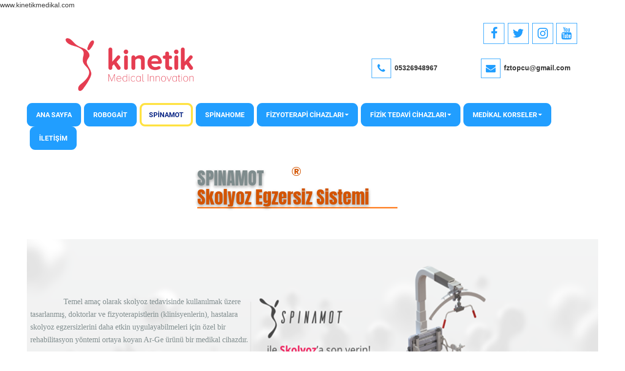

--- FILE ---
content_type: text/html
request_url: https://www.kinetikmedikal.com/Spinamot-60434.html
body_size: 4882
content:
<!DOCTYPE html>
<html lang="en">
<head>
<meta http-equiv="Content-Type" content="text/html; charset=utf-8" />
<meta
NAME="description" CONTENT="Skolyoz egzersiz ve tedavi cihazı. Ar-ge çalışması sonucu üretimini gerçekleştirdiğimiz spinamot,  skolyoz konusundaki ilk ve tek tedavi cihazıdır." /><meta
id='myViewport' name="viewport" content="width=device-width, initial-scale=1, user-scalable=no">www.kinetikmedikal.com<link
rel="icon" href="http://kinetikmedikal.com/wsx_resimler/Kinetik_logo_horizantal.png" type="image/png" /><meta
http-equiv="content-language" content="TR"><title>SPİNAMOT kinetik medikal</title><link
rel="stylesheet" href="css/genel.css?1715812650"><link
rel="stylesheet" href="css/60434weboge.css?1715812650"><link
rel="stylesheet" href="gcss/bootstrap.min.css"><link
rel="stylesheet" href="gcss/jquery.fancybox.min.css" /><link
href="https://maxcdn.bootstrapcdn.com/font-awesome/4.7.0/css/font-awesome.min.css" rel="stylesheet"><link
rel="stylesheet" href="gcss/b.css?v=256"><link
rel="stylesheet" href="gcss/animate-min.css?m=8"><link
rel="stylesheet" href="gcss/hvr.css?m=21"></head><body><style>.se-pre-con1{background:url('https://site.webservis.com.tr/sayfam/b/img/prelo.gif') center no-repeat #fff !important}</style><div
class='se-pre-con1'></div>
<div id=uustkisim    class="" style="padding-right:0px;padding-left:0px;position:relative;"><div id=ustkisim    class="container" style="padding-right:0px;padding-left:0px;position:relative;"><div id=image92558helper style=";overflow: hidden;;"  data-w="360" data-wtype="image"  class=""> <a id="image92558link" href='index.htm' class=""><img id="image92558" src="/wsx_resimler/Kinetik_logo_horizantal.png" class="" style=";width:100%;height:100%;"   /> </a></div><div data-w="209"  data-wtype="liste"  class="" id="div93188"  style=""><div class='listesatir' style='display:flex;'><div mid="1" class="mitem"    wsl="listekutu"><div class="" style=";width:100%;" ltype=icon><div wsl="listeicon"   class=""><a style='display:contents;text-decoration:none;color:unset' href='#' ><i class="fa fa-facebook-f" aria-hidden="true"></i></a></div></div></div><div mid="2" class="mitem"    wsl="listekutu"><div class="" style=";width:100%;" ltype=icon><div wsl="listeicon"   class=""><a style='display:contents;text-decoration:none;color:unset' href='#' ><i class="fa fa-twitter" aria-hidden="true"></i></a></div></div></div><div mid="3" class="mitem"    wsl="listekutu"><div class="" style=";width:100%;" ltype=icon><div wsl="listeicon"   class=""><a style='display:contents;text-decoration:none;color:unset' href='#' ><i class="fa fa-instagram" aria-hidden="true"></i></a></div></div></div><div mid="4" class="mitem"    wsl="listekutu"><div class="" style=";width:100%;" ltype=icon><div wsl="listeicon"   class=""><a style='display:contents;text-decoration:none;color:unset' href='#' ><i class="fa fa-youtube" aria-hidden="true"></i></a></div></div></div></div></div><div data-w="457"  data-wtype="liste"  class="" id="div93187"  style=""><div class='listesatir' style='display:flex;'><div mid="1"  class="mitem"    wsl="listekutu"><div style="display:flex"><div style="float:left;align-items:stretch;"><div class="" style=";width:100%;" ltype=icon><div wsl="listeicon"   class="on_"><i class="fa fa-phone" aria-hidden="true"></i></div></div></div><div style="float:left;align-items:stretch;"><div class=""  style=";width:100%;" ltype=baslik><div wsl="listebaslik"   class=""> 05326948967</div></div></div></div></div><div mid="2"  class="mitem"    wsl="listekutu"><div style="display:flex"><div style="float:left;align-items:stretch;"><div class="" style=";width:100%;" ltype=icon><div wsl="listeicon"   class="on_"><i class="fa fa-envelope" aria-hidden="true"></i></div></div></div><div style="float:left;align-items:stretch;"><div class=""  style=";width:100%;" ltype=baslik><div wsl="listebaslik"   class="">fztopcu@gmail.com</div></div></div></div></div></div></div></div></div><div
id=wbody  class="  mustek   "   style='position:relative;padding:0px;margin:0px;'><div
id="ana" class="container" style=";padding-right:0px;padding-left:0px;padding-right:0px;position:relative;"><div
data-w="410"  data-wtype="div"  class=" tcard-2 23                                                                                                                                     " id="div93330"  style=""><h3 data-responsive-json-new="{&quot;font-size&quot;:&quot;desktop:34px;&quot;,&quot;line-height&quot;:&quot;desktop:38px;&quot;}" data-ultimate-target="#Info-box-wrap-5123 .aio-icon-title" dfcas="aio-icon-title ult-responsive"><span
style="color:#7f8c8d;"><span
style="font-size:36px;">SPINAMOT</span></span><br
/>
<span
style="color:#d35400;"><span
style="font-size:36px;">Skolyoz Egzersiz Sistemi</span></span></h3></div><div
id=div93331helper style=";border-radius:0px;;border-radius:0px;;"  data-w="1170" data-wtype="image"  class="   ">
<a
data-fancybox="g60434tek"   id="div93331link" href='http://the7io.dreamthemecom.netdna-cdn.com/marketing-agency/wp-content/uploads/sites/12/2017/04/slider-img-mark-02.jpg' class="fancybox"><img
id="div93331" src="/wsx_resimler/45739847_437282633466927_2670264773756583936_n.png" class="  wow animated bounceInLeft" style=";width:100%;height:100%;"   />
</a></div><div
data-w="458"  data-wtype="div"  class="  " id="div93332"  style=""><div
style="text-align: left;"><span
style="color:#7f8c8d;"><span
style="font-family:Times New Roman,Times,serif;"><b><span
style="font-size:11.0pt"><span
style="line-height:106%">&nbsp; &nbsp; &nbsp; &nbsp; &nbsp; &nbsp; &nbsp; &nbsp; &nbsp; &nbsp; &nbsp;<br
/>
&nbsp; &nbsp; &nbsp; &nbsp; &nbsp; &nbsp; &nbsp; &nbsp;&nbsp;</span></span></b><span
style="font-size:11.0pt"><span
style="line-height:106%">&nbsp;</span></span><span
style="font-size:12.0pt"><span
style="line-height:106%">Temel amaç olarak skolyoz tedavisinde kullanılmak üzere tasarlanmış, doktorlar ve fizyoterapistlerin (klinisyenlerin), hastalara skolyoz egzersizlerini daha etkin uygulayabilmeleri için özel bir rehabilitasyon yöntemi ortaya koyan Ar-Ge ürünü bir medikal cihazdır. &nbsp;<br
/>
&nbsp; &nbsp; &nbsp; &nbsp; &nbsp; &nbsp; &nbsp; &nbsp;Prototip klinik çalışmalarda hasta ve terapist geri dönüşleri alınarak tasarlanmıştır. Hasta açısından çalışma kolaylığı ve etkinlik , terapist açısından ise ergonomik avantajlar ön planda tutulmuştur.&nbsp; &nbsp; SPINAMOT&nbsp; iki ayrı sistemden oluşmaktadır; birincisi&nbsp; egzersizlerin belli bir düzen içerisinde yapılmasını sağlayan Mekanik Sistem, ikincisi hastayı egzersizleri doğru şekilde yapabilmesi için yönlendiren ve geridönüş sağlayan Görsel Yönlendirme Sistemidir</span></span></span></span></div></div><div
id=div93334helper style=";border-radius:4px;;overflow: hidden;;border-radius:4px;;"  data-w="520" data-wtype="image"  class="   ">
<img
id="div93334" src="/wsx_resimler/wsx_optime/wsxoptime_start_520_320_wsxoptime_end_operator onden destkeli.jpg" class=" " style=";width:100%;height:100%;"   /></div><div
data-w="538"  data-wtype="div"  class="     " id="div93335"  style=""><span
style="font-family:Times New Roman,Times,serif;"><span
style="color:#7f8c8d;"><span
style="font-size:11pt"><span
style="line-height:106%"><span
style="font-size:12.0pt"><span
style="line-height:106%"><strong>SPINAMOT </strong>genel olarak skolyoz problemli adölesan ve yetişkin hastalarda kullanılmak üzere tasarlanmıştır. Bunun yanında rom çalışması hedeflenen omuz hastaları ile görsel algı ve koordinasyon hedeflenen hemipleji/hemiparazi hastlarında da kullanılmaktadır.</span></span></span></span></span></span></div><div
data-w="538"  data-wtype="div"  class="  23 " id="div93336"  style=""><div
style="text-align: left;"><span
style="color:#7f8c8d;"><b><span
style="font-size:12.0pt"><span
style="line-height:106%"><span
style="font-family:&quot;Times New Roman&quot;,serif">Omuz hastalıklarında rom çalışması</span></span></span></b><span
style="font-size:12.0pt"><span
style="line-height:106%"><span
style="font-family:&quot;Times New Roman&quot;,serif">; omuz ve dirsek ekleminde limitasyona neden olan çeşitli hastalıklarda eklem hareketi genişliği için yapılan egzersizlere Spinamot kontrollü bir ortam sağlamaktadır.</span></span></span></span></div></div><div
data-w="538"  data-wtype="div"  class="  23 " id="div93337"  style=""><div
style="text-align: left;"><span
style="color:#7f8c8d;"><span
style="font-size:11pt"><span
style="line-height:106%"><span
style="font-family:Calibri,sans-serif"><b><span
style="font-size:12.0pt"><span
style="line-height:106%"><span
style="font-family:&quot;Times New Roman&quot;,serif">Hemipleji ve hemiparazi uygulamalarında </span></span></span></b><span
style="font-size:12.0pt"><span
style="line-height:106%"><span
style="font-family:&quot;Times New Roman&quot;,serif">ise hastada kognitif algının geliştirilmesi ve hasta taraf koordinasyonunun artırılması hedeflenmektedir. Hasta görsel yönlendirme sistemine uyumu ve koordineli hareket tekrarı ile mental kapasite yönünden desteklenir. Hastalar kalça bölgesinden destekli güvenli oturuş pozisyonu ile vücut kaslarını&nbsp; her iki tarafta daha rahat çalıştırır. SPINAMOT Hemiplejik/hemiparazik hastalarda, tüm vücut flexbilitesinin gelişmesi ve hasta taraf vücut algısının artırılması için&nbsp; rehabilitasyonda farklı bir uygulama alanı olarak yerini almıştır.</span></span></span></span></span></span></span></div></div><div
data-w="37"  data-wtype="div"  class="  " id="div93401"  style=""><span
style="font-size:25px;"><span
style="color:#d35400;"><strong>&reg;</strong></span></span></div><div
id=div93407helper style=";border-radius:30px;;overflow: hidden;;border-radius:30px;;"  data-w="454" data-wtype="image"  class="   ">
<img
id="div93407" src="/wsx_resimler/IMG_20190424_154626_353.jpg" class=" " style=";width:100%;height:100%;"   /></div><div
data-w="518"  data-wtype="div"  class=" 23                                                                                                                                  " id="div93408"  style=""><div
style="margin-left: 0px; margin-top: 0px;"><span
style="font-size:20px;"><font
color="#7f8c8d" face="Times New Roman, serif"><strong>SPINAMOT&reg;</strong></font></span><span
style="font-size:19px;"><font
color="#7f8c8d" face="Times New Roman, serif"> cihazımız, 2019 yılında Kocaeli Üniversitesi fizik tedavi bölümüne kurulmuştur. Kurulduğu günden buyana skolyoz hastaları ile çalışmalar yapılmaktadır.<br
/>
&nbsp;KOÜ fizik tedavi bölümü akademisyenlerinden,</font></span><strong><span
style="font-size:21px;"><font
color="#7f8c8d" face="Times New Roman, serif">&nbsp;</font></span><br
/>
<span
style="font-size:20px;">Prof.Dr. Nigar DURSUN</span></strong> <span
style="color:#7f8c8d;">ve</span>&nbsp;<span
style="font-size:20px;"><strong>Prof.Dr. Erbil DURSUN</strong>&nbsp;</span><br
/>
<font
color="#7f8c8d" face="Times New Roman, serif"><span
style="font-size: 19px;">hocalarımıza ve değerli ekibine , sundukları katkılardan dolayı teşekkürlerimizi bir borç biliriz.</span></font></div></div><div
data-w="1172"  data-wtype="menu"  class=" div93224  " id="div93224"  style=";background-color:transparent;;z-index:2147483644;;padding:0px;"><nav
class='navbar1 navbar-default1' ><div
class='container-fluid' style='padding:0px;margin:0px;'><div
class='navbar-header' style='padding:0px;margin:0px;'>             <button
type='button' class='navbar-toggle collapsed' data-toggle='collapse' data-target='#navbar1' aria-expanded='false' aria-controls='navbar1'><div
class='navbar-hamburger'>               <span
class='sr-only'>Toggle navigation</span>               <span
class='icon-bar mbir'></span>               <span
class='icon-bar miki'></span>               <span
class='icon-bar muc'></span></div>             </button></div><div
id='navbar1' class='navbar-collapse collapse'><ul
class='nav1 navbar-nav1'><li
class=""><a
class='oheight' href='index.htm'>Ana Sayfa</a></li><li
class=""><a
class='oheight' href='Robogait-59321.html'>ROBOGAİT</a></li><li
class="active"><a
class='oheight' href='Spinamot-60434.html'>SPİNAMOT</a></li><li
class=""><a
class='oheight' href='Urunlerimiz-spinahome-61342.html'>SPİNAHOME</a></li><li
class="dropdown" ><a
class="oheight" href="Elektroterapi-cihazlari-59323.html">FİZYOTERAPİ CİHAZLARI <span
class='caret' ></span><div
class="mobilsag"><i
class="fa fa-plus" aria-hidden="true"></i></div> </a><ul
class="dropdown-menu" style='min-width: 100%;'   ><li><a
class=''  href='Fizyoterapi-cihazlari-ultrasonlar-59417.html'>ULTRASONLAR</a></li><li><a
class=''  href='Fizyoterapi-cihazlari-kombine-cihazlar-59749.html'>KOMBİNE CİHAZLAR</a></li><li
class='dropdown-submenu'><a
class=''  href='Fizyoterapi-cihazlari-klinik-tensler-59749.html'>KLİNİK TENSLER <i
class='fa fa-caret-right fa-1x' style='margin-top:0px;margin-left:3px;'></i><div
class='mobilsag' style='height:20px;margin-top: 12px;'><i
class='fa fa-plus' aria-hidden='true'></i></div> </a><ul
class='dropdown-menu' style='/*min-width:100%;*/'   ><li><a
class=''   href='Klinik-tensler-fizyomed-klinik-tensler-4786.html'>FİZYOMED KLİNİK TENSLER</a></li><li><a
class=''   href='Urunlerimiz-60187.html'>GLOBUS TENSLER</a></li><li><a
class=''   href='Klinik-tensler-hometech-ht-66-klinik-tens-4816.html'>hometech HT 66 klinik tens</a></li></ul></li><li><a
class=''  href='Fizyoterapi-cihazlari-eswt-cihazlari-59749.html'>ESWT CİHAZLARI</a></li><li><a
class=''  href='Fizyoterapi-cihazlari-kisa-dalga-diatermi-59906.html'>KISA DALGA DİATERMİ</a></li><li><a
class=''  href='Fizyoterapi-cihazlari-yuksek-yogunluklu-lazer-60193.html'>YÜKSEK YOĞUNLUKLU LAZER </a></li><li><a
class=''  href='Fizyoterapi-cihazlari-magneto-terapi-60193.html'>MAGNETO TERAPİ</a></li><li><a
class=''  href='Fizyoterapi-cihazlari-elektroterapi-cihazlari-60193.html'>ELEKTROTERAPİ CİHAZLARI</a></li><li><a
class=''  href='Fizyoterapi-cihazlari-tensler-60193.html'>TENSLER</a></li></ul></li><li
class="dropdown" ><a
class="oheight" href="Tensler-59344.html">FİZİK TEDAVİ CİHAZLARI <span
class='caret' ></span><div
class="mobilsag"><i
class="fa fa-plus" aria-hidden="true"></i></div> </a><ul
class="dropdown-menu" style='min-width: 100%;'   ><li><a
class=''  href='Fizik-tedavi-cihazlari-norolojik-rehabilitasyon-bisikleti-60169.html'>NÖROLOJİK REHABİLİTASYON BİSİKLETİ</a></li><li><a
class=''  href='Fizik-tedavi-cihazlari-handexer-el-rehabilitasyon-masasi-60169.html'>HANDEXER EL REHABİLİTASYON MASASI</a></li><li><a
class=''  href='Fizik-tedavi-cihazlari-egzersiz-cihazlari-60169.html'>EGZERSİZ CİHAZLARI</a></li><li><a
class=''  href='Fizik-tedavi-cihazlari-uzayterapi-kafesi-70152.html'>UZAYTERAPİ KAFESİ</a></li><li><a
class=''  href='Fizik-tedavi-cihazlari-hidroterapi-cihazlari-94659.html'>HİDROTERAPİ CİHAZLARI</a></li></ul></li><li
class="dropdown" ><a
class="oheight" href="Urunlerimiz-60195.html">MEDİKAL KORSELER <span
class='caret' ></span><div
class="mobilsag"><i
class="fa fa-plus" aria-hidden="true"></i></div> </a><ul
class="dropdown-menu" style='min-width: 100%;'   ><li><a
class=''  href='Medikal-korseler-harnes-hasta-tasima-korsesi-94421.html'>HARNES HASTA TAŞIMA KORSESİ</a></li></ul></li><li
class=""><a
class='oheight' href='iletisim.htm'>İLETİŞİM</a></li></ul></div></div> </nav></div></div></div><div id=ualtkisim class=""      style=" padding-left:0px;position:relative;"><div id=altkisim     class="container" style="padding-right:0px;padding-left:0px;position:relative"><div id=div92678helper style=";overflow: hidden;;"  data-w="386" data-wtype="image"  class=""> <img id="div92678" src="/wsx_resimler/Kinetik_logo_horizantal.png" class="" style=";width:100%;height:100%;"   /></div></div></div> <script src="gjs/jquery-1.12.4.min.js"></script> <script>$(window).load(function(){});$(document).ready(function(){var dosya_ismi='Spinamot-60434.html';$('[data-wtype=menu] li').each(function(i){$(this).removeClass("active");lurl=$(this).find('a').eq(0).attr('href');if(lurl==dosya_ismi)$(this).addClass("active");});$(".fancybox").fancybox({openEffect:"none",closeEffect:"none"});});</script> <link
href="https://site.webservis.com.tr/sayfam/b/js/ytp/dist/css/jquery.mb.YTPlayer.min.css" media="all" rel="stylesheet" type="text/css"> <script src="https://site.webservis.com.tr/sayfam/b/js/ytp/dist/jquery.mb.YTPlayer.min.js"></script> <script></script> <script src="js/genel.js?1715812656"></script> <script src="js/60434weboge.js?1715812656"></script> <script src="gjs/jquery.visible.js?v=22"></script> <script src="gjs/b.js?v=1715812656"></script> <script src="gjs/jquery.fancybox.min.js"></script><script src="gjs/wow.min.js?v=1"></script> <script src="gjs/bootstrap.min.js"></script> </body></html>

--- FILE ---
content_type: text/css
request_url: https://www.kinetikmedikal.com/css/genel.css?1715812650
body_size: 3164
content:

#uustkisim
{
background-color:#FFFFFF;
}

#ustkisim
{
height:188px;
}

#altkisim
{
height:265px;
}

#ualtkisim
{
background-color:#219EFF;
}

@media (max-width: 480px) 
{
#content,#ana
{
/*min-height:500px;*/
height:2284px;
}

#altkisim
{
height:240px;
}

#ustkisim
{
height:360px;
}

table {
max-width:100% !important;
display:block;
margin-left:5px;
}


#image92558helper
{
display:inline-block;
width:360px;
height:190px;
position:absolute;
left:0px;
top:34px;

margin-left:0px;
z-index:92558;

max-width:100%;

}

#div93224
{
display:inline-block;
width:360px;
height:50px;
position:absolute;
left:0px;
top:0px;

margin-left:0px;
z-index:2147483645;
width:100% !important;

max-width:100%;

}

#div93188 .owl-dots{
display:none;
}

#div93188
{
display:inline-block;
width:240px;
height:62px;
position:absolute;
left:487px;
top:313px;

margin-left:0px;
z-index:93188;
display:none !important;
max-width:100%;

}

#div92678helper
{
display:inline-block;
width:342px;
height:202px;
position:absolute;
left:8px;
top:18px;

margin-left:0px;
z-index:92683;

max-width:100%;

}

#div93187 .owl-dots{
display:none;
}

#div93187 > div
{
width:100% !important;
display:inline-block !important;
}



#div93187 .mitem{
margin:0px !important;
width:100% !important;
margin-bottom:10px !important;

}

#div93187
{
display:inline-block;
width:360px;
height:134px;
position:absolute;
left:0px;
top:208px;

margin-left:0px;
z-index:93187;

max-width:100%;

}

}


@media (max-width: 480px) 
{
#uustkisim,#wbody,#ualtkisim,[yerid]{
min-width:360px;
background-size:cover;
}
}

@media (min-width: 481px) 
{

#uustkisim,#wbody,#ualtkisim
{
min-width:1200px;
}


#content,#ana
{
min-height:500px;
height:1786px;
}

#image92558helper
{

left:30px;
top:0px;
position:absolute;
width:360px;
height:224px;
display:inline-block;
z-index:92558;

}

#div93224
{

left:0px;
top:3px;
position:absolute;
width:1172px;
height:96px;
display:inline-block;
z-index:2147483645;

}

#div93188
{

left:930px;
top:22px;
position:absolute;
width:209px;
height:53px;
display:inline-block;
z-index:93188;

}

#div92678helper
{

left:-2px;
top:67px;
position:absolute;
width:386px;
height:198px;
display:inline-block;
z-index:92683;

}

#div93187
{

left:670px;
top:86px;
position:absolute;
width:457px;
height:58px;
display:inline-block;
z-index:93187;

}

}
#image92558helper {
background-color:transparent;
}
#image92558{
object-fit:cover;
background-color:transparent;

}
#div93224{
padding:0px;
padding-left:15px;
padding-right:15px;
padding-top:10px;
padding-bottom:10px;
background-color:transparent;
menu_genislik:1;

}
@media (max-width: 480px) {
#div93188 .kategori{
display: block !important;
width: 110% !important;
}
}
#div93188 .mitem:hover div[wsl=listeicon] {
color:#444444 !important;
}
#div93188 .mitem:hover *[wsl=listeicon]{

color:#444444 !important;




}
#div93188 .mitem *[wsl=listeicon] a:hover,#div93188 .mitem:hover *[wsl=listeicon] a{
color:#444444 !important;
}
#div93188 [wsl='listeicon']{
;border:1px solid;border-color:#219EFF;background-color:transparent;color:#219EFF;font-size:25px;width:43px;height:43px;position:relative;;display:flex;align-items:center;justify-content:center;

}#div93188 .mitem{
;background-color:transparent;width:25.0000000%;float:left;

}#div93188{
background-color:transparent;
padding:5px;

}
#div92678helper {
background-color:transparent;
}
#div92678{
object-fit:cover;
background-color:transparent;

}
@media (max-width: 480px) {
#div93187 .kategori{
display: block !important;
width: 110% !important;
}
}
#div93187 .mitem:hover div[wsl=listeicon] {
color:#0F0F0F !important;
}
#div93187 .mitem:hover *[wsl=listeicon]{

color:#0F0F0F !important;




}
#div93187 .mitem *[wsl=listeicon] a:hover,#div93187 .mitem:hover *[wsl=listeicon] a{
color:#0F0F0F !important;
}
#div93187 [wsl='listeicon']{
;border:1px solid;border-color:#219EFF;background-color:transparent;color:#219EFF;font-size:20px;width:40px;height:40px;margin-top:9px;position:relative;;display:flex;align-items:center;justify-content:center;

}#div93187 [wsl='listebaslik']{
;background-color:transparent;font-weight:700;text-align:left;font-family:Arial, Helvetica, sans-serif;margin-left:7px;margin-top:18px;font-size:14px;position:relative;

}#div93187 .mitem{
;background-color:transparent;margin-left:31px;width:50.0000000%;float:left;

}#div93187{
background-color:transparent;
padding:5px;

}



html{
overflow-x: hidden;
}

body{
/*overflow-y: hidden;*/
}

[type=button]{
min-width: fit-content !important;
}

@font-face {
  font-family: 'Roboto';
  font-style: normal;
  font-weight: 300;
  src: local('Roboto Light'), local('Roboto-Light'), url(https://fonts.gstatic.com/s/roboto/v20/KFOlCnqEu92Fr1MmSU5fCRc4EsA.woff2) format('woff2');
  unicode-range: U+0460-052F, U+1C80-1C88, U+20B4, U+2DE0-2DFF, U+A640-A69F, U+FE2E-FE2F;
}
/* cyrillic */
@font-face {
  font-family: 'Roboto';
  font-style: normal;
  font-weight: 300;
  src: local('Roboto Light'), local('Roboto-Light'), url(https://fonts.gstatic.com/s/roboto/v20/KFOlCnqEu92Fr1MmSU5fABc4EsA.woff2) format('woff2');
  unicode-range: U+0400-045F, U+0490-0491, U+04B0-04B1, U+2116;
}
/* greek-ext */
@font-face {
  font-family: 'Roboto';
  font-style: normal;
  font-weight: 300;
  src: local('Roboto Light'), local('Roboto-Light'), url(https://fonts.gstatic.com/s/roboto/v20/KFOlCnqEu92Fr1MmSU5fCBc4EsA.woff2) format('woff2');
  unicode-range: U+1F00-1FFF;
}
/* greek */
@font-face {
  font-family: 'Roboto';
  font-style: normal;
  font-weight: 300;
  src: local('Roboto Light'), local('Roboto-Light'), url(https://fonts.gstatic.com/s/roboto/v20/KFOlCnqEu92Fr1MmSU5fBxc4EsA.woff2) format('woff2');
  unicode-range: U+0370-03FF;
}
/* vietnamese */
@font-face {
  font-family: 'Roboto';
  font-style: normal;
  font-weight: 300;
  src: local('Roboto Light'), local('Roboto-Light'), url(https://fonts.gstatic.com/s/roboto/v20/KFOlCnqEu92Fr1MmSU5fCxc4EsA.woff2) format('woff2');
  unicode-range: U+0102-0103, U+0110-0111, U+0128-0129, U+0168-0169, U+01A0-01A1, U+01AF-01B0, U+1EA0-1EF9, U+20AB;
}
/* latin-ext */
@font-face {
  font-family: 'Roboto';
  font-style: normal;
  font-weight: 300;
  src: local('Roboto Light'), local('Roboto-Light'), url(https://fonts.gstatic.com/s/roboto/v20/KFOlCnqEu92Fr1MmSU5fChc4EsA.woff2) format('woff2');
  unicode-range: U+0100-024F, U+0259, U+1E00-1EFF, U+2020, U+20A0-20AB, U+20AD-20CF, U+2113, U+2C60-2C7F, U+A720-A7FF;
}
/* latin */
@font-face {
  font-family: 'Roboto';
  font-style: normal;
  font-weight: 300;
  src: local('Roboto Light'), local('Roboto-Light'), url(https://fonts.gstatic.com/s/roboto/v20/KFOlCnqEu92Fr1MmSU5fBBc4.woff2) format('woff2');
  unicode-range: U+0000-00FF, U+0131, U+0152-0153, U+02BB-02BC, U+02C6, U+02DA, U+02DC, U+2000-206F, U+2074, U+20AC, U+2122, U+2191, U+2193, U+2212, U+2215, U+FEFF, U+FFFD;
}
/* cyrillic-ext */
@font-face {
  font-family: 'Roboto';
  font-style: normal;
  font-weight: 400;
  src: local('Roboto'), local('Roboto-Regular'), url(https://fonts.gstatic.com/s/roboto/v20/KFOmCnqEu92Fr1Mu72xKOzY.woff2) format('woff2');
  unicode-range: U+0460-052F, U+1C80-1C88, U+20B4, U+2DE0-2DFF, U+A640-A69F, U+FE2E-FE2F;
}
/* cyrillic */
@font-face {
  font-family: 'Roboto';
  font-style: normal;
  font-weight: 400;
  src: local('Roboto'), local('Roboto-Regular'), url(https://fonts.gstatic.com/s/roboto/v20/KFOmCnqEu92Fr1Mu5mxKOzY.woff2) format('woff2');
  unicode-range: U+0400-045F, U+0490-0491, U+04B0-04B1, U+2116;
}
/* greek-ext */
@font-face {
  font-family: 'Roboto';
  font-style: normal;
  font-weight: 400;
  src: local('Roboto'), local('Roboto-Regular'), url(https://fonts.gstatic.com/s/roboto/v20/KFOmCnqEu92Fr1Mu7mxKOzY.woff2) format('woff2');
  unicode-range: U+1F00-1FFF;
}
/* greek */
@font-face {
  font-family: 'Roboto';
  font-style: normal;
  font-weight: 400;
  src: local('Roboto'), local('Roboto-Regular'), url(https://fonts.gstatic.com/s/roboto/v20/KFOmCnqEu92Fr1Mu4WxKOzY.woff2) format('woff2');
  unicode-range: U+0370-03FF;
}
/* vietnamese */
@font-face {
  font-family: 'Roboto';
  font-style: normal;
  font-weight: 400;
  src: local('Roboto'), local('Roboto-Regular'), url(https://fonts.gstatic.com/s/roboto/v20/KFOmCnqEu92Fr1Mu7WxKOzY.woff2) format('woff2');
  unicode-range: U+0102-0103, U+0110-0111, U+0128-0129, U+0168-0169, U+01A0-01A1, U+01AF-01B0, U+1EA0-1EF9, U+20AB;
}
/* latin-ext */
@font-face {
  font-family: 'Roboto';
  font-style: normal;
  font-weight: 400;
  src: local('Roboto'), local('Roboto-Regular'), url(https://fonts.gstatic.com/s/roboto/v20/KFOmCnqEu92Fr1Mu7GxKOzY.woff2) format('woff2');
  unicode-range: U+0100-024F, U+0259, U+1E00-1EFF, U+2020, U+20A0-20AB, U+20AD-20CF, U+2113, U+2C60-2C7F, U+A720-A7FF;
}
/* latin */
@font-face {
  font-family: 'Roboto';
  font-style: normal;
  font-weight: 400;
  src: local('Roboto'), local('Roboto-Regular'), url(https://fonts.gstatic.com/s/roboto/v20/KFOmCnqEu92Fr1Mu4mxK.woff2) format('woff2');
  unicode-range: U+0000-00FF, U+0131, U+0152-0153, U+02BB-02BC, U+02C6, U+02DA, U+02DC, U+2000-206F, U+2074, U+20AC, U+2122, U+2191, U+2193, U+2212, U+2215, U+FEFF, U+FFFD;
}
/* cyrillic-ext */
@font-face {
  font-family: 'Roboto';
  font-style: normal;
  font-weight: 700;
  src: local('Roboto Bold'), local('Roboto-Bold'), url(https://fonts.gstatic.com/s/roboto/v20/KFOlCnqEu92Fr1MmWUlfCRc4EsA.woff2) format('woff2');
  unicode-range: U+0460-052F, U+1C80-1C88, U+20B4, U+2DE0-2DFF, U+A640-A69F, U+FE2E-FE2F;
}
/* cyrillic */
@font-face {
  font-family: 'Roboto';
  font-style: normal;
  font-weight: 700;
  src: local('Roboto Bold'), local('Roboto-Bold'), url(https://fonts.gstatic.com/s/roboto/v20/KFOlCnqEu92Fr1MmWUlfABc4EsA.woff2) format('woff2');
  unicode-range: U+0400-045F, U+0490-0491, U+04B0-04B1, U+2116;
}
/* greek-ext */
@font-face {
  font-family: 'Roboto';
  font-style: normal;
  font-weight: 700;
  src: local('Roboto Bold'), local('Roboto-Bold'), url(https://fonts.gstatic.com/s/roboto/v20/KFOlCnqEu92Fr1MmWUlfCBc4EsA.woff2) format('woff2');
  unicode-range: U+1F00-1FFF;
}
/* greek */
@font-face {
  font-family: 'Roboto';
  font-style: normal;
  font-weight: 700;
  src: local('Roboto Bold'), local('Roboto-Bold'), url(https://fonts.gstatic.com/s/roboto/v20/KFOlCnqEu92Fr1MmWUlfBxc4EsA.woff2) format('woff2');
  unicode-range: U+0370-03FF;
}
/* vietnamese */
@font-face {
  font-family: 'Roboto';
  font-style: normal;
  font-weight: 700;
  src: local('Roboto Bold'), local('Roboto-Bold'), url(https://fonts.gstatic.com/s/roboto/v20/KFOlCnqEu92Fr1MmWUlfCxc4EsA.woff2) format('woff2');
  unicode-range: U+0102-0103, U+0110-0111, U+0128-0129, U+0168-0169, U+01A0-01A1, U+01AF-01B0, U+1EA0-1EF9, U+20AB;
}
/* latin-ext */
@font-face {
  font-family: 'Roboto';
  font-style: normal;
  font-weight: 700;
  src: local('Roboto Bold'), local('Roboto-Bold'), url(https://fonts.gstatic.com/s/roboto/v20/KFOlCnqEu92Fr1MmWUlfChc4EsA.woff2) format('woff2');
  unicode-range: U+0100-024F, U+0259, U+1E00-1EFF, U+2020, U+20A0-20AB, U+20AD-20CF, U+2113, U+2C60-2C7F, U+A720-A7FF;
}
/* latin */
@font-face {
  font-family: 'Roboto';
  font-style: normal;
  font-weight: 700;
  src: local('Roboto Bold'), local('Roboto-Bold'), url(https://fonts.gstatic.com/s/roboto/v20/KFOlCnqEu92Fr1MmWUlfBBc4.woff2) format('woff2');
  unicode-range: U+0000-00FF, U+0131, U+0152-0153, U+02BB-02BC, U+02C6, U+02DA, U+02DC, U+2000-206F, U+2074, U+20AC, U+2122, U+2191, U+2193, U+2212, U+2215, U+FEFF, U+FFFD;
}
     .div93224 .navbar-hamburger{ padding-left:15px; padding-right:15px; padding-top:10px; padding-bottom:10px; background: white; border-radius:4px; border:1px solid #888; }  .div93224 .navbar-close{ width:44px; height:34px; display:flex; align-items:center; justify-content:center; font-size:26px; color:red; }  .div93224 .navbar-collapse { padding:0px; /*height: 100vh;*/ border-top:0px; }  .div93224 .navbar-collapse.in { /*overflow-y:visible !important;*/ overflow-y:auto !important; overflow-x:hidden !important;  !important; }  .div93224 .collapsing{  !important; }   .div93224 .navbar-default1 .navbar-toggle {     position: relative;     float: left;     padding: 0px 0px;     margin-top: 2px;     margin-right: 15px;     margin-bottom: 2px;     background-color: transparent;     background-image: none;     border: 0px solid transparent;     border-radius: 0px; }  .div93224 .navbar-default1 .navbar-toggle {     border-color: transparent; 	margin-left:5px; } .div93224 .navbar-default1 .navbar-toggle .icon-bar {     background-color: #888; }  .div93224 .mobilsag{ position: absolute; top:0px; right:10px; display:none; cursor:pointer; justify-content: center; align-items: center; padding-left:4px; padding-right:4px; height:100%; } .div93224 .dropdown:hover > .dropdown-menu { /*display: block;*/ display: grid; margin-top: 0;	 }  .div93224 .dropdown-submenu:hover> .dropdown-menu { display: block; }   .div93224  .dropdown-menu .dropdown-submenu { display: inline-block; width: 100%; }  .div93224 .dropdown-submenu > .dropdown-menu { top: 0; left: 100%; margin-left:0px; }   .div93224 .dropdown-submenu{ position:relative; }   .div93224 .dropdown-menu  { margin:0px; color:#FFFFFF !important; background-color:transparent !important; background-color:transparent !important; border:0px solid #FFFFFF !important; border-radius:0px !important; padding:0px;   -webkit-box-shadow: 0 0px 0px rgba(0, 0, 0, .175); box-shadow: 0 0px 0px rgba(0, 0, 0, .175); }    .div93224 .dropdown-menu > li > a {  line-height:unset; font-size:14px !important; font-weight:bold !important; font-family:Roboto !important;  text-transform:uppercase !important; color:#FFFFFF !important; color:#FFFFFF !important; border:4px solid transparent !important; letter-spacing:0px !important; border-radius:11px !important; background-color:#219EFF !important; padding:0px; padding-left:15px; padding-right:15px; padding-top:10px; padding-bottom:10px; float:left !important; margin-top:0px !important; min-width: 100%;   }   .div93224 .dropdown-menu > li > a:last-child { margin-bottom:0px !important; }  .div93224 .dropdown-menu > li:hover>a,.div93224 .dropdown-menu > li:focus>a,.div93224 .dropdown-menu > li.active>a { color:#0E2987 !important; color:#0E2987 !important; background-color:unset; border:4px solid #FFE242 !important; }  .div93224  .navbar1 { margin-bottom:0px; }  .div93224  .navbar-nav1 { padding:0px; margin:0px;  }  .div93224  .navbar-default1 .navbar-nav1 > li { float:left !important; margin-left:6px !important; }  .div93224{ border:0px solid #FFFFFF !important; }  .div93224  .navbar-default1 { background-color:transparent ; border:0px none; width:100%;	 }  @media (max-width: 480px)  { .div93224 { border-radius:0px !important; border:0px none !important; }    .div93224 .dropdown-submenu > .dropdown-menu{ left:0px;  }  .div93224 .dropdown-menu { position:relative; display:none; border-radius:0px !important; border:0px none !important; }  .div93224 .fa-caret-down ,.div93224 .caret { display:none; }   .div93224 li{ display: inline-block; width: 100%; }  .div93224{ max-width: 360px; }  .div93224 .mobilsag{ display:flex; }  .div93224  .navbar-default1 .navbar-nav1 > li { float:none !important; margin-left: 0px !important;  display: inline-block; }  .div93224  .navbar-nav1 { background-color:transparent ;   /*margin-left:10px;*/ }  .div93224 #navbar1{ margin:0px !important; }  .div93224 .dropdown-menu  {     	width: 100%; }    }  .div93224 .navbar-default1 .navbar-nav1 > li > a { 	line-height:unset;     color:#FFFFFF !important; 	font-size:14px !important; 	font-weight:bold !important; 	font-family:Roboto !important; 	 	text-transform:uppercase !important; 	border:4px solid transparent !important; 	letter-spacing:0px !important; 	border-radius:11px !important; 	background-color:#219EFF !important; 	padding:0px ; 	 	padding-left:15px ; 	padding-right:15px ; 	padding-top:10px ; 	padding-bottom:10px; 	          display:flex;     align-items: center; 	   }  @media (max-width: 480px)  { .div93224 .navbar-default1 .navbar-nav1 > li > a,.div93224 .dropdown-menu > li > a  { padding:6px !important; line-height:unset !important; font-size:15px !important; padding-top:10px !important; padding-bottom:10px !important; margin-top:0px; margin-bottom:0px; }  .div93224 .dropdown-menu > li > a  { padding-left:15px !important; margin-top:1px !important; }  .div93224 .dropdown-submenu .dropdown-menu > li > a{ padding-left:35px !important; }  }    .div93224 .navbar-default1 .navbar-nav1 > li > a:hover{  }  .div93224 .navbar-default1 .navbar-nav1 > .active > a{ color:#0E2987 !important; background-color:#FFFFFF !important; border:4px solid #FFE242 !important; }  .div93224 .navbar-default1 .navbar-nav1 > li:hover>a, .div93224 .navbar-default1 .navbar-nav1 > li:focus>a { color:#0E2987 !important; background-color:#FFFFFF !important; border:4px solid #FFE242 !important; }    @media (min-width: 481px)  {  .div93224 .navbar-toggle {     display: none; }  .div93224 .navbar-collapse.collapse {     display: block!important;     height: auto!important;     padding-bottom: 0;     overflow: visible!important; }  .div93224 .navbar-collapse {     width: auto;     border-top: 0;     -webkit-box-shadow: none;     box-shadow: none; }    .div93224 .navbar-default1 .navbar-nav1 > li:first-child{ margin-left:0px !important; margin-top:0px !important; }  .div93224{ border-radius:0px !important;padding-left:0px !important;padding-right:0px !important;  }  .div93224 .navbar-nav1{  }  }  @media (max-width: 480px) { .div93224 .navbar-default1 .navbar-nav1 > li > a,.div93224 .dropdown-menu > li > a { border-radius:0px !important; } }  .div93224 .collapsing{ position:relative; height:0; overflow:hidden; -webkit-transition-timing-function:ease; -o-transition-timing-function:ease; transition-timing-function:ease; -webkit-transition-duration:.25s; -o-transition-duration:.25s; transition-duration:.25s; -webkit-transition-property:height,visibility; -o-transition-property:height,visibility; transition-property:height,visibility; }        .div93224 .navbar-hamburger{ padding-left:15px; padding-right:15px; padding-top:10px; padding-bottom:10px; background: white; border-radius:4px; border:1px solid #888; }  .div93224 .navbar-close{ width:44px; height:34px; display:flex; align-items:center; justify-content:center; font-size:26px; color:red; }  .div93224 .navbar-collapse { padding:0px; /*height: 100vh;*/ border-top:0px; }  .div93224 .navbar-collapse.in { /*overflow-y:visible !important;*/ overflow-y:auto !important; overflow-x:hidden !important;  !important; }  .div93224 .collapsing{  !important; }   .div93224 .navbar-default1 .navbar-toggle {     position: relative;     float: left;     padding: 0px 0px;     margin-top: 2px;     margin-right: 15px;     margin-bottom: 2px;     background-color: transparent;     background-image: none;     border: 0px solid transparent;     border-radius: 0px; }  .div93224 .navbar-default1 .navbar-toggle {     border-color: transparent; 	margin-left:5px; } .div93224 .navbar-default1 .navbar-toggle .icon-bar {     background-color: #888; }  .div93224 .mobilsag{ position: absolute; top:0px; right:10px; display:none; cursor:pointer; justify-content: center; align-items: center; padding-left:4px; padding-right:4px; height:100%; } .div93224 .dropdown:hover > .dropdown-menu { /*display: block;*/ display: grid; margin-top: 0;	 }  .div93224 .dropdown-submenu:hover> .dropdown-menu { display: block; }   .div93224  .dropdown-menu .dropdown-submenu { display: inline-block; width: 100%; }  .div93224 .dropdown-submenu > .dropdown-menu { top: 0; left: 100%; margin-left:0px; }   .div93224 .dropdown-submenu{ position:relative; }   .div93224 .dropdown-menu  { margin:0px; color:#FFFFFF !important; background-color:transparent !important; background-color:transparent !important; border:0px solid #FFFFFF !important; border-radius:0px !important; padding:0px;   -webkit-box-shadow: 0 0px 0px rgba(0, 0, 0, .175); box-shadow: 0 0px 0px rgba(0, 0, 0, .175); }    .div93224 .dropdown-menu > li > a {  line-height:unset; font-size:14px !important; font-weight:bold !important; font-family:Roboto !important;  text-transform:uppercase !important; color:#FFFFFF !important; color:#FFFFFF !important; border:4px solid transparent !important; letter-spacing:0px !important; border-radius:11px !important; background-color:#219EFF !important; padding:0px; padding-left:15px; padding-right:15px; padding-top:10px; padding-bottom:10px; float:left !important; margin-top:0px !important; min-width: 100%;   }   .div93224 .dropdown-menu > li > a:last-child { margin-bottom:0px !important; }  .div93224 .dropdown-menu > li:hover>a,.div93224 .dropdown-menu > li:focus>a,.div93224 .dropdown-menu > li.active>a { color:#0E2987 !important; color:#0E2987 !important; background-color:unset; border:4px solid #FFE242 !important; }  .div93224  .navbar1 { margin-bottom:0px; }  .div93224  .navbar-nav1 { padding:0px; margin:0px;  }  .div93224  .navbar-default1 .navbar-nav1 > li { float:left !important; margin-left:6px !important; }  .div93224{ border:0px solid #FFFFFF !important; }  .div93224  .navbar-default1 { background-color:transparent ; border:0px none; width:100%;	 }  @media (max-width: 480px)  { .div93224 { border-radius:0px !important; border:0px none !important; }    .div93224 .dropdown-submenu > .dropdown-menu{ left:0px;  }  .div93224 .dropdown-menu { position:relative; display:none; border-radius:0px !important; border:0px none !important; }  .div93224 .fa-caret-down ,.div93224 .caret { display:none; }   .div93224 li{ display: inline-block; width: 100%; }  .div93224{ max-width: 360px; }  .div93224 .mobilsag{ display:flex; }  .div93224  .navbar-default1 .navbar-nav1 > li { float:none !important; margin-left: 0px !important;  display: inline-block; }  .div93224  .navbar-nav1 { background-color:transparent ;   /*margin-left:10px;*/ }  .div93224 #navbar1{ margin:0px !important; }  .div93224 .dropdown-menu  {     	width: 100%; }    }  .div93224 .navbar-default1 .navbar-nav1 > li > a { 	line-height:unset;     color:#FFFFFF !important; 	font-size:14px !important; 	font-weight:bold !important; 	font-family:Roboto !important; 	 	text-transform:uppercase !important; 	border:4px solid transparent !important; 	letter-spacing:0px !important; 	border-radius:11px !important; 	background-color:#219EFF !important; 	padding:0px ; 	 	padding-left:15px ; 	padding-right:15px ; 	padding-top:10px ; 	padding-bottom:10px; 	          display:flex;     align-items: center; 	   }  @media (max-width: 480px)  { .div93224 .navbar-default1 .navbar-nav1 > li > a,.div93224 .dropdown-menu > li > a  { padding:6px !important; line-height:unset !important; font-size:15px !important; padding-top:10px !important; padding-bottom:10px !important; margin-top:0px; margin-bottom:0px; }  .div93224 .dropdown-menu > li > a  { padding-left:15px !important; margin-top:1px !important; }  .div93224 .dropdown-submenu .dropdown-menu > li > a{ padding-left:35px !important; }  }    .div93224 .navbar-default1 .navbar-nav1 > li > a:hover{  }  .div93224 .navbar-default1 .navbar-nav1 > .active > a{ color:#0E2987 !important; background-color:#FFFFFF !important; border:4px solid #FFE242 !important; }  .div93224 .navbar-default1 .navbar-nav1 > li:hover>a, .div93224 .navbar-default1 .navbar-nav1 > li:focus>a { color:#0E2987 !important; background-color:#FFFFFF !important; border:4px solid #FFE242 !important; }    @media (min-width: 481px)  {  .div93224 .navbar-toggle {     display: none; }  .div93224 .navbar-collapse.collapse {     display: block!important;     height: auto!important;     padding-bottom: 0;     overflow: visible!important; }  .div93224 .navbar-collapse {     width: auto;     border-top: 0;     -webkit-box-shadow: none;     box-shadow: none; }    .div93224 .navbar-default1 .navbar-nav1 > li:first-child{ margin-left:0px !important; margin-top:0px !important; }  .div93224{ border-radius:0px !important;padding-left:0px !important;padding-right:0px !important;  }  .div93224 .navbar-nav1{  }  }  @media (max-width: 480px) { .div93224 .navbar-default1 .navbar-nav1 > li > a,.div93224 .dropdown-menu > li > a { border-radius:0px !important; } }  .div93224 .collapsing{ position:relative; height:0; overflow:hidden; -webkit-transition-timing-function:ease; -o-transition-timing-function:ease; transition-timing-function:ease; -webkit-transition-duration:.25s; -o-transition-duration:.25s; transition-duration:.25s; -webkit-transition-property:height,visibility; -o-transition-property:height,visibility; transition-property:height,visibility; }        .div93224 .navbar-hamburger{ padding-left:15px; padding-right:15px; padding-top:10px; padding-bottom:10px; background: white; border-radius:4px; border:1px solid #888; }  .div93224 .navbar-close{ width:44px; height:34px; display:flex; align-items:center; justify-content:center; font-size:26px; color:red; }  .div93224 .navbar-collapse { padding:0px; /*height: 100vh;*/ border-top:0px; }  .div93224 .navbar-collapse.in { /*overflow-y:visible !important;*/ overflow-y:auto !important; overflow-x:hidden !important;  !important; }  .div93224 .collapsing{  !important; }   .div93224 .navbar-default1 .navbar-toggle {     position: relative;     float: left;     padding: 0px 0px;     margin-top: 2px;     margin-right: 15px;     margin-bottom: 2px;     background-color: transparent;     background-image: none;     border: 0px solid transparent;     border-radius: 0px; }  .div93224 .navbar-default1 .navbar-toggle {     border-color: transparent; 	margin-left:5px; } .div93224 .navbar-default1 .navbar-toggle .icon-bar {     background-color: #888; }  .div93224 .mobilsag{ position: absolute; top:0px; right:10px; display:none; cursor:pointer; justify-content: center; align-items: center; padding-left:4px; padding-right:4px; height:100%; } .div93224 .dropdown:hover > .dropdown-menu { /*display: block;*/ display: grid; margin-top: 0;	 }  .div93224 .dropdown-submenu:hover> .dropdown-menu { display: block; }   .div93224  .dropdown-menu .dropdown-submenu { display: inline-block; width: 100%; }  .div93224 .dropdown-submenu > .dropdown-menu { top: 0; left: 100%; margin-left:0px; }   .div93224 .dropdown-submenu{ position:relative; }   .div93224 .dropdown-menu  { margin:0px; color:#FFFFFF !important; background-color:transparent !important; background-color:transparent !important; border:0px solid #FFFFFF !important; border-radius:0px !important; padding:0px;   -webkit-box-shadow: 0 0px 0px rgba(0, 0, 0, .175); box-shadow: 0 0px 0px rgba(0, 0, 0, .175); }    .div93224 .dropdown-menu > li > a {  line-height:unset; font-size:14px !important; font-weight:bold !important; font-family:Roboto !important;  text-transform:uppercase !important; color:#FFFFFF !important; color:#FFFFFF !important; border:4px solid transparent !important; letter-spacing:0px !important; border-radius:11px !important; background-color:#219EFF !important; padding:0px; padding-left:15px; padding-right:15px; padding-top:10px; padding-bottom:10px; float:left !important; margin-top:0px !important; min-width: 100%;   }   .div93224 .dropdown-menu > li > a:last-child { margin-bottom:0px !important; }  .div93224 .dropdown-menu > li:hover>a,.div93224 .dropdown-menu > li:focus>a,.div93224 .dropdown-menu > li.active>a { color:#0E2987 !important; color:#0E2987 !important; background-color:unset; border:4px solid #FFE242 !important; }  .div93224  .navbar1 { margin-bottom:0px; }  .div93224  .navbar-nav1 { padding:0px; margin:0px;  }  .div93224  .navbar-default1 .navbar-nav1 > li { float:left !important; margin-left:6px !important; }  .div93224{ border:0px solid #FFFFFF !important; }  .div93224  .navbar-default1 { background-color:transparent ; border:0px none; width:100%;	 }  @media (max-width: 480px)  { .div93224 { border-radius:0px !important; border:0px none !important; }    .div93224 .dropdown-submenu > .dropdown-menu{ left:0px;  }  .div93224 .dropdown-menu { position:relative; display:none; border-radius:0px !important; border:0px none !important; }  .div93224 .fa-caret-down ,.div93224 .caret { display:none; }   .div93224 li{ display: inline-block; width: 100%; }  .div93224{ max-width: 360px; }  .div93224 .mobilsag{ display:flex; }  .div93224  .navbar-default1 .navbar-nav1 > li { float:none !important; margin-left: 0px !important;  display: inline-block; }  .div93224  .navbar-nav1 { background-color:transparent ;   /*margin-left:10px;*/ }  .div93224 #navbar1{ margin:0px !important; }  .div93224 .dropdown-menu  {     	width: 100%; }    }  .div93224 .navbar-default1 .navbar-nav1 > li > a { 	line-height:unset;     color:#FFFFFF !important; 	font-size:14px !important; 	font-weight:bold !important; 	font-family:Roboto !important; 	 	text-transform:uppercase !important; 	border:4px solid transparent !important; 	letter-spacing:0px !important; 	border-radius:11px !important; 	background-color:#219EFF !important; 	padding:0px ; 	 	padding-left:15px ; 	padding-right:15px ; 	padding-top:10px ; 	padding-bottom:10px; 	          display:flex;     align-items: center; 	   }  @media (max-width: 480px)  { .div93224 .navbar-default1 .navbar-nav1 > li > a,.div93224 .dropdown-menu > li > a  { padding:6px !important; line-height:unset !important; font-size:15px !important; padding-top:10px !important; padding-bottom:10px !important; margin-top:0px; margin-bottom:0px; }  .div93224 .dropdown-menu > li > a  { padding-left:15px !important; margin-top:1px !important; }  .div93224 .dropdown-submenu .dropdown-menu > li > a{ padding-left:35px !important; }  }    .div93224 .navbar-default1 .navbar-nav1 > li > a:hover{  }  .div93224 .navbar-default1 .navbar-nav1 > .active > a{ color:#0E2987 !important; background-color:#FFFFFF !important; border:4px solid #FFE242 !important; }  .div93224 .navbar-default1 .navbar-nav1 > li:hover>a, .div93224 .navbar-default1 .navbar-nav1 > li:focus>a { color:#0E2987 !important; background-color:#FFFFFF !important; border:4px solid #FFE242 !important; }    @media (min-width: 481px)  {  .div93224 .navbar-toggle {     display: none; }  .div93224 .navbar-collapse.collapse {     display: block!important;     height: auto!important;     padding-bottom: 0;     overflow: visible!important; }  .div93224 .navbar-collapse {     width: auto;     border-top: 0;     -webkit-box-shadow: none;     box-shadow: none; }    .div93224 .navbar-default1 .navbar-nav1 > li:first-child{ margin-left:0px !important; margin-top:0px !important; }  .div93224{ border-radius:0px !important;padding-left:0px !important;padding-right:0px !important;  }  .div93224 .navbar-nav1{  }  }  @media (max-width: 480px) { .div93224 .navbar-default1 .navbar-nav1 > li > a,.div93224 .dropdown-menu > li > a { border-radius:0px !important; } }  .div93224 .collapsing{ position:relative; height:0; overflow:hidden; -webkit-transition-timing-function:ease; -o-transition-timing-function:ease; transition-timing-function:ease; -webkit-transition-duration:.25s; -o-transition-duration:.25s; transition-duration:.25s; -webkit-transition-property:height,visibility; -o-transition-property:height,visibility; transition-property:height,visibility; }   

--- FILE ---
content_type: text/css
request_url: https://www.kinetikmedikal.com/gcss/b.css?v=256
body_size: 6935
content:

.fill {
    width: 100%;
    height: 100%;
    position: absolute;
    left: 0px;
    top: 0px;
}

.wsira{
float: left;
width: 100%;
}

/*
#navbar1 .sosyal,#navbar1 .tel,#navbar1 .tel a{
display:block;
}

*/

div[data-wtype=liste] .grid-item > div > div
{
width:100% !important;
}

grid-item

[data-wtype=div]{
min-height:20px;
}
.mbYTP_wrapper{
z-index:111111111111111111111111 !important;
}

* {
-webkit-font-smoothing: antialiased;
-moz-osx-font-smoothing: grayscale;
}

.listeiso{
overflow:hidden;
}

.sabit-menu{
border-radius:0px !important;
box-shadow: 0 3px 6px rgba(0,0,0,0.16), 0 3px 6px rgba(0,0,0,0.23) !important;
border:0px none !important;
}

@media (min-width: 481px) 
{
.owl-prev,.owl-next{margin-bottom: 15px !important;}
}

.uptranslate301 {
    -webkit-transition: all 0.5s ease-in-out;
    -moz-transition: all 0.5s ease-in-out;
    -o-transition: all 0.5s ease-in-out;
    transition: all 0.5s ease-in-out;
}

.uptranslate30{
	-webkit-transform: translateY(-50px);
	-moz-transform: translateY(-50px);
	-ms-transform: translateY(-50px);
	transform: translateY(-50px);
}

.downtranslate301 {
    -webkit-transition: all 0.5s ease-in-out;
    -moz-transition: all 0.5s ease-in-out;
    -o-transition: all 0.5s ease-in-out;
    transition: all 0.5s ease-in-out;
}

.downtranslate30{
	-webkit-transform: translateY(+50px);
	-moz-transform: translateY(+50px);
	-ms-transform: translateY(+50px);
	transform: translateY(+50px);
}

@media (max-width: 480px) 
{


[wsl=listeimage]
{
max-width:100%;
}

[ltype]
{
display:flex;
justify-content: center;
}

.bolum [ltype]
{
justify-content: unset;
}

#wpopup{
padding-left: 0px;
padding-right: 0px;
max-width:360px;
}

#wpopup .hust i{
left:3px;
}

#wpopup .hicerik{
padding:0px;
max-width:360px;
}

#wpopup .hust{
padding:0px;
max-width:360px;
}


}

.kurui-widget-overlay {
    position: fixed;
    top: 0;
    left: 0;
    width: 100%;
    height: 100%;
        background: black;
    opacity: 0.3;
        z-index: 2147483646;

}

/* Let's get this party started */
.yicerik::-webkit-scrollbar {
    width: 7px;
        height: 7px;
}

/* Track */
.yicerik::-webkit-scrollbar-track {
    -webkit-box-shadow: inset 0 0 6px rgba(0,0,0,0.3);
    -webkit-border-radius: 10px;
    border-radius: 10px;
}

/* Handle */
.yicerik::-webkit-scrollbar-thumb {
    -webkit-border-radius: 10px;
    border-radius: 10px;
    background: rgba(255,0,0,0.8);
    -webkit-box-shadow: inset 0 0 6px rgba(0,0,0,0.5);
}
.yicerik::-webkit-scrollbar-thumb:window-inactive {
        background: rgba(255,0,0,0.4);
}

.macardion{
  -webkit-transition: background .1s linear;   
  -moz-transition: background .1s linear;   
  -ms-transition: background .1s linear;   
  -o-transition: background .1s linear;   
  transition: background .1s linear; 
    -webkit-transition: height 1s; 
  -moz-transition: height 1s; 
  -ms-transition: height 1s; 
  -o-transition: height 1s; 
  transition: height 1s;  
}

#toTop {
	display: none;
	text-decoration: none;
	position: fixed;
	bottom: 3%;
	right: 3%;
	overflow: hidden;
	width: 32px;
	height: 32px;
	z-index:1111111111111111111111;
	border: none;
	text-indent: 100%;
	background: url("move-up.png") no-repeat 0px 0px;
	border-radius: 6px;
}
#toTopHover {
	width: 32px;
	height: 32px;
	display: block;
	overflow: hidden;
	float: right;
	opacity: 0;
	-moz-opacity: 0;
	filter: alpha(opacity=0);
}

.card-2 {
  box-shadow: 0 3px 6px rgba(0,0,0,0.16), 0 3px 6px rgba(0,0,0,0.23);
}

.card-3 {
  box-shadow: 0 10px 20px rgba(0,0,0,0.19), 0 6px 6px rgba(0,0,0,0.23);
}

.card-4 {
  box-shadow: 0 14px 28px rgba(0,0,0,0.25), 0 10px 10px rgba(0,0,0,0.22);
}

.card-5 {
  box-shadow: 0 19px 38px rgba(0,0,0,0.30), 0 15px 12px rgba(0,0,0,0.22);
}

.card-6 {
  transition: box-shadow 0.3s ease-in-out;
  box-shadow: 0px 0px 8px 3px #ECECEC;
}



.tcard-2 {
  text-shadow: 0 3px 6px rgba(0,0,0,0.16), 0 3px 6px rgba(0,0,0,0.23);
}

.tcard-3 {
  text-shadow: 0 10px 20px rgba(0,0,0,0.19), 0 6px 6px rgba(0,0,0,0.23);
}

.tcard-4 {
  text-shadow: 0 14px 28px rgba(0,0,0,0.25), 0 10px 10px rgba(0,0,0,0.22);
}

.tcard-5 {
  text-shadow: 0 19px 38px rgba(0,0,0,0.30), 0 15px 12px rgba(0,0,0,0.22);
}

.tcard-6 {
  text-shadow: 0 1px 2px rgba(0, 0, 0, 0.6);
}

.btn:hover { outline: 0px !important }
.btn:focus {outline: none !important ;}

.parallelogram {

	-webkit-transform: skew(20deg);
	   -moz-transform: skew(20deg);
	     -o-transform: skew(20deg);
	
}

a {
    text-decoration: none;
}

.fancybox-inner {
   overflow: hidden !important;
}

.fancybox-overlay {
z-index: 2147483647  !important;
}
.fancybox-opened {
z-index:2147483647 !important;
}

.fancybox-container{
z-index:2147483647 !important;
}

.h1, .h2, .h3, h1, h2, h3 {
     margin: 0px !important;
     
}

.muss {
    -webkit-animation: bouncekl 0.20s;
    -webkit-animation-iteration-count: 1;
}

@-webkit-keyframes bouncekl {

0% {transform: scale(0.7);opacity: 0;}
100% {transform: scale(1);opacity: 1;}


}



.video-background {
  background: #000;
  position: fixed;
  top: 0; right: 0; bottom: 0; left: 0;
  z-index: -99;
}
.video-foreground,
.video-background iframe {
  position: absolute;
  top: 0;
  left: 0;
  width: 100%;
  height: 100%;
  pointer-events: none;
}

.avpw_is_fullscreen #avpw_controls {
z-index:2147483647 ;
}


.ui-dialog{
z-index:2147483647 ;
}
.ui-dialog .ui-dialog-titlebar {
padding:0px;
background-color: white;
color:black;
display:none;
}


.ui-widget-header{
border:0px;
}

.ui-widget.ui-widget-content {
border:0px;
}


#sepet{
z-index:2147483644;
position: fixed;
top: 100px;
left:75%;
background-color:#2196f3;
color:white;
border-radius:5px;
font-size:15px;
}



.lockframe { z-index: -2; }
.doverlay {
    opacity:0;
    bottom: 0;
    left: 0;
    position: fixed;
    right: 0;
    top: 0;
	z-index:1111111111111111111;
}
 
 .product_img img{
object-fit: contain;
 }

[name=renkkk]{
cursor:pointer;
}
 .witem {
    background-color: #ffffff;
    border: 1px solid #ddd;
    padding: 10px;
    text-align: center;
    border-radius: 5px;
    margin: 10px;
    height: 340px;
	width:250px;
    position: relative;

}
 .witem .photo {
    overflow: hidden;
}

 .witem .name {
    color: #334455;
    padding: 5px;
	text-decoration:none;
}
.witem .name  a{

	text-decoration:none;
}
.witem .description {
    color: #adb8c3;
    margin-top: 0;
    padding: 5px;
    overflow: hidden;
	    font-size: 16px;
}

 .witem .price {
    color: #33aa66;
    margin-top: 5px;
    padding: 8px 5px 5px 5px;
    font-size: 16px;
	font-weight:bold;
	font-size:25px;
	
}

 .witem .price  a{
 text-decoration:none;'
 }

.witem .photo img {
    width: 100%;
    height: 170px;
    border-radius: 5px;
	object-fit: contain;
}

 .witem:hover {
    
    -webkit-box-shadow: -1px 10px 23px 0px rgba(204,204,204,1);
    -moz-box-shadow: -1px 10px 23px 0px rgba(204,204,204,1);
    box-shadow: -1px 10px 23px 0px rgba(204,204,204,1);
}

 .witem .buy {
    background-color: #33aa66;
    color: #ffffff;
    border-radius: 60px;
    width: 60px;
    height: 60px;
    line-height: 60px;
    position: relative;
    bottom: 7px;
    display: none;
    opacity: .9;
    -webkit-box-shadow: -1px 10px 23px 0px rgba(204,204,204,1);
    -moz-box-shadow: -1px 10px 23px 0px rgba(204,204,204,1);
    box-shadow: -1px 10px 23px 0px rgba(204,204,204,1);
}

.product .images .main {
    background-color: white;
    border-radius: 5px;
    padding: 10px;
    width: 600px;
    height: 400px;
}

.product .images .main img {
    border-radius: 5px;
    width: 100%;
    height: 100%;
}

.product .images .album li {
    background-color: white;
    height: 100px;
    width: 110px;
    padding: 4px;
    border-radius: 3px;
    margin: 5px;
    position: relative;
    left: -45px;
}
.product .images .album li img {
    height: 100%;
    width: 100%;
}

.quantity{
border-radius:6px;
}
.product .info .add-cart {
    color: white;
    background-color: #52be7f;
    padding: 15px;
    border: 0;
    border-radius: 5px;
    float: right;
    margin-top: 19px;
    outline: 0;
    -webkit-box-shadow: 0px 0px 5px -1px rgba(0,0,0,0.75);
    -moz-box-shadow: 0px 0px 5px -1px rgba(0,0,0,0.75);
    box-shadow: 0px 0px 5px -1px rgba(0,0,0,0.75);
}

.product .info .add-cart:hover{
background-color: #470467;
}

.product .info .name {
    color: #334455;
    font-size: 30px;
    font-weight: bold;
}

.product .more-info .heading, .description .heading {
    color: #334455;
    font-size: 1em;
    text-transform: uppercase;
    font-weight: bolder;
    padding-bottom: 7px;
}

.description {
    margin-top: 30px;
}
.product .info select {
    border-radius: 0;
    outline: none;
    -webkit-box-shadow: none !important;
    -moz-box-shadow: none !important;
    box-shadow: none !important;
}
.product .info ul li {
    text-transform: uppercase;
    padding-top: 10px;
}
.product .info ul {
    list-style: none;
    padding: 0;
}

.product .add-qty .qty {
    border: 0;
    height: 30px;
    width: 25px;
    font-weight: bold;
    text-align: center;
}

@media (min-width: 481px) 
{



.hicerik{
margin-left: 5px;
}
.webserviscop{
min-width:1170px;
}
}

@media (max-width: 480px) 
{



.carousel-control .icon-next{
display:none !important;
}

.carousel-control .icon-prev{
display:none !important;
}

.listegonderbuttoncss{
width:auto !important;
}
.jscroll{
padding-left:0px !important;
}

.jscroll .description{
display:none;
}

.witem:hover {
box-shadow:none;
   -webkit-box-shadow:none;
    -moz-box-shadow: none;
}

.witem .photo img {
height:170px !important;
}
.witem {
float:left !important;
width:49%;
margin:0px !important;
margin-bottom:5px !important;
margin-left:3px !important;
}
.item-title{
padding-left:15px !important;
}
.wsxprice{
font-size:25px !important;
margin-top:5px !important;
margin-left:10px !important;
}


.mkategoriclose{
   position: fixed;
	font-size: 25px;
    text-align: center;
    float: left;
    color: white;
    left: 0px;
    top: 37px;
    z-index: 2147483647;
    background-color: #ff4747;
    padding-left: 5px;
    padding-right: 5px;
    height: 50px;
    padding-top: 10px;
	width:100%;
	border-bottom: 1px solid white;
}
.mkategoriclose i{
    position: absolute;
    left: 15px;
    top: 15px;
}

#sepet
{
left: 190px;
top:2px;
padding:7px !important;
}

.kategoriler{
z-index: 2147483647;
position: fixed;
top: 2px;
margin:0px;
left: 70px;
background-color: #2196f3;
color: white;
border-radius: 5px;
padding: 7px;
cursor:pointer;
font-size:15px;
}

.mcategories{
position: fixed;
top: 77px;
left: 0px;
z-index: 2147483647;
width:100%;
background-color:white;
max-height: 100%;
height:320px;
padding-top:10px;
box-shadow: rgba(0, 0, 0, 0.5) 0px 5px 15px;
height:auto !important;

}

.amcategories{
width:100%;
background-color:white;
overflow-y: scroll;
max-height: 100%;
position: relative;

}

.categories ul{
padding-left: 0px !important;
}

.product .images .main {
width:auto;
height:auto;
}

.product{
margin: 0px !important;
}

.product_img{
height:200px !important;
}
}



.product .owl-prev {
    width: auto;
    height: auto;
    position: absolute;
    top: 40%;
    left:-10px;
    display: block!IMPORTANT;
    border:0px solid black;

}

.product .owl-next {
    width: auto;
    height: auto;
    position: absolute;
    top: 40%;
    right: -10px;
    display: block!IMPORTANT;
    border:0px solid black;
}
.product .owl-prev i, .product .owl-next i {color: #52be7f;font-size:30px;}


div[data-wtype] .owl-prev {
    bottom:-18px;
	top:unset !important;
    right: 70px !important;
	left:unset !important;
    position: absolute;
    transition: all 0.4s ease 0s;
}

div[data-wtype] .owl-next {
    bottom:-18px;
	top:unset !important;
    right: 20px !important;
    position: absolute;
    transition: all 0.4s ease 0s;
}

div[data-wtype] .owl-nav .owl-prev i ,div[data-wtype] .owl-nav .owl-next i {
    background: #fab909;
    color: #fff;
    font-size: 30px;
    height: 40px;
    line-height: 40px;
    text-align: center;
    transition: all 0.5s ease-out 0s;
    width: 40px;
}

div[data-wtype] .owl-prev i:hover,div[data-wtype] .owl-next i:hover {
    transition: all 0.5s ease-out 0s;
    background: #000;
    color: #fff;
    border-color: #000;
}

div[data-wtype=slider] .owl-nav .owl-prev i, div[data-wtype=slider] .owl-nav .owl-next i {
    background: #fab909;
    color: #fff;
    font-size: 20px;
    height: 20px; 
    line-height: 20px;
    text-align: center;
    transition: all 0.5s ease-out 0s;
    width: 20px;
}

div[data-wtype=slider] .owl-next {
    bottom:2px;
	top:unset !important;
    right: 0px !important;
    position: absolute;
    transition: all 0.4s ease 0s;
	padding:0px !important;
}

div[data-wtype=slider] .owl-prev {
    bottom:2px;
	top:unset !important;
	right:unset !important;
	left:0px !important;
    position: absolute;
    transition: all 0.4s ease 0s;
	padding:0px !important;
}

div[data-wtype=slider] .owl-stage{
margin:auto;
}

div[data-wtype=slider] .owl-stage imgg{
border-radius:2px;
opacity: 0.8 !important;

}

div[data-wtype=slider] .owl-stage imgg:hover{
opacity: 1 !important;
border:1px solid black;
}

div[data-wtype=slider] .owl-dots{ 
display:none;
}



#progress-wrp {
    border: 1px solid #0099CC;
    padding: 1px;
    position: relative;
    height: 30px;
    border-radius: 3px;
    margin: 10px;
    text-align: left;
    background: #fff;
    box-shadow: inset 1px 3px 6px rgba(0, 0, 0, 0.12);
}
#progress-wrp .progress-bar{
    height: 100%;
    border-radius: 3px;
    background-color: #3899ec;
    width: 0;
    box-shadow: inset 1px 1px 10px rgba(0, 0, 0, 0.11);
}
#progress-wrp .status{
    top:3px;
    left:50%;
    position:absolute;
    display:inline-block;
    color: #000000;
}

.owl-prev {
    width: auto;
    height: auto;
    position: absolute;
    top: 40%;
    left:-30px;
    display: block!IMPORTANT;
    border:0px solid black;
	background-color: transparent !important;
}

.owl-next {
    width: auto;
    height: auto;
    position: absolute;
    top: 40%;
    right: -30px;
    display: block!IMPORTANT;
    border:0px solid black;
	background-color: transparent !important;
}

.owl-dot.active span{
opacity: 1;
}

.owl-dot span{
opacity: 0.5;
width:12px !important;
height:12px !important;
}

.owl-dot span:hover{
opacity: 1;
}

.owl-prev i, .owl-next i {color: red;font-size:30px;}

#ui-datepicker-div{
border: 1px solid #c5c5c5;
}

.hust {
background-color: #3899ec;
height:50px;
border-top-left-radius:10px;
border-top-right-radius:10px;
}

.hicerik {
padding:20px;
}

.ui-dialog{
border-radius:15px;
background-color: transparent !important;
border:0px;
}

.input-group-addon1 {
background-color:transparent;
border: 0px;
padding:0px !important;
padding-right:8px !important;
color:inherit;
width: 1%;
white-space: nowrap;
vertical-align: middle;
display: table-cell;
}

@media (max-width: 480px) 
{
.carousel-indicators{

}
}

.nav-tabs.nav-justified>li {
    display: table-cell;
    width: 1%;
}

.btn{
border-radius: 0px;
min-width: fit-content !important;
}

[data-wtype=button] .btn{
border:0px none;
}



.owl-stage,.owl-item{
display:flex;
}

/*
.hero-image {
  -webkit-animation: myMove 12s 1 ease-in-out;
  -moz-animation: myMove 12s 1 ease-in-out;
  -o-animation: myMove 12s 1 ease-in-out;
  -ms-animation: myMove 12s 1 ease-in-out;
  animation: myMove 12s 1 ease-in-out;
}
@keyframes myMove {
  from { transform: scale(1.0,1.0); transform-origin: 50% 50%; }
  to { transform: scale(1.1,1.1); transform-origin: 50% 0%; }
}
@-webkit-keyframes myMove {
  from { -webkit-transform: scale(1.0,1.0); -webkit-transform-origin: 50% 50%; }
  to { -webkit-transform: scale(1.1,1.1); -webkit-transform-origin: 50% 0%;  }
}
@-o-keyframes myMove {
  from { -o-transform: scale(1.0,1.0); -o-transform-origin: 50% 50%; }
  to { -o-transform: scale(1.1,1.1); -o-transform-origin: 50% 0%;  }
}
@-moz-keyframes myMove {
  from { -moz-transform: scale(1.0,1.0); -moz-transform-origin: 50% 50%; }
  to { -moz-transform: scale(1.1,1.1); -moz-transform-origin: 50% 0%; }
}
@-ms-keyframes myMove {
  from { -ms-transform: scale(1.0,1.0); -ms-transform-origin: 50% 50%; }
  to { -ms-transform: scale(1.1,1.1); -ms-transform-origin: 50% 0%; }
}
*/


.carousel-fade .carousel-inner .item {
  -webkit-transition-property: opacity;
  transition-property: opacity;
}
.carousel-fade .carousel-inner .item,
.carousel-fade .carousel-inner .active.left,
.carousel-fade .carousel-inner .active.right {
  opacity: 0;
}
.carousel-fade .carousel-inner .active,
.carousel-fade .carousel-inner .next.left,
.carousel-fade .carousel-inner .prev.right {
  opacity: 1;
}
.carousel-fade .carousel-inner .next,
.carousel-fade .carousel-inner .prev,
.carousel-fade .carousel-inner .active.left,
.carousel-fade .carousel-inner .active.right {
  left: 0;
  -webkit-transform: translate3d(0, 0, 0);
          transform: translate3d(0, 0, 0);
}
.carousel-fade .carousel-control {
  z-index: 2;
}



.image-wrap img,.image-wrap .imageparallax {

  animation: move 40s ease;
  /* Add infinite to loop. */
  
  -ms-animation: move 40s ease;
  -webkit-animation: move 40s ease;
  -0-animation: move 40s ease;
  -moz-animation: move 40s ease;
  
}

@-webkit-keyframes move {
  0% {
    -webkit-transform-origin: bottom right;
    -moz-transform-origin: bottom right;
    -ms-transform-origin: bottom right;
    -o-transform-origin: bottom right;
    transform-origin: bottom right;
    transform: scale(1.0);
    -ms-transform: scale(1.0);
    /* IE 9 */
    
    -webkit-transform: scale(1.0);
    /* Safari and Chrome */
    
    -o-transform: scale(1.0);
    /* Opera */
    
    -moz-transform: scale(1.0);
    /* Firefox */
  }
  100% {
    transform: scale(1.2);
    -ms-transform: scale(1.2);
    /* IE 9 */
    
    -webkit-transform: scale(1.2);
    /* Safari and Chrome */
    
    -o-transform: scale(1.2);
    /* Opera */
    
    -moz-transform: scale(1.2);
    /* Firefox */
  }
}

.sicon-next{
top:50%;
position: absolute;
}
.sicon-next:before{
content: "\f105";
font-family: 'FontAwesome';
color: #fff;
font-size: 36px;
cursor: pointer;
padding: 3px 15px;
font-weight: bold;
}

.sicon-prev{
position: absolute;
top:50%;
}
.sicon-prev:before{
content: "\f104";
font-family: 'FontAwesome';
color: #fff;
font-size: 36px;
cursor: pointer;
padding: 3px 15px;
font-weight: bold;
}

.mbir,.miki,.muc{
opacity: 1;
    -webkit-transform: rotate(0);
    -ms-transform: rotate(0);
    transform: rotate(0);
    transition: .25s ease-in-out;

}
.mbir{
    -webkit-transform-origin: left top;
    -ms-transform-origin: left top;
    transform-origin: left top;
}

.muc{
-webkit-transform-origin: left bottom;
    -ms-transform-origin: left bottom;
    transform-origin: left bottom;
}


.modal {
  text-align: center;
  padding: 0!important;
}

.modal:before {
  content: '';
  display: inline-block;
  height: 100%;
  vertical-align: middle;
  margin-right: -4px;
}

.modal-dialog {
  display: inline-block;
  text-align: left;
  vertical-align: middle;
}


.se-pre-con {
	position: fixed;
	left: 0px;
	top: 0px;
	width: 100%;
	height: 100%;
	z-index: 2147483647;
	background: url(https://site.webservis.com.tr/sayfam/b/img/Preloader_3.gif) center no-repeat #fff;
}

.se-pre-con1 {
	position: fixed;
	left: 0px;
	top: 0px;
	width: 100%;
	height: 100%;
	z-index: 2147483647;
	background: url(https://site.webservis.com.tr/sayfam/images/prelo.gif) center no-repeat #fff;
}

.arrow_boxtop {
	position: relative;
	background: #88b7d5;
}
.arrow_boxtop:after {
	bottom: 100%;
	left: 50%;
	border: solid transparent;
	content: " ";
	height: 0;
	width: 0;
	position: absolute;
	pointer-events: none;
	border-color: rgba(136, 183, 213, 0);
	border-bottom-color: #88b7d5;
	border-width: 20px;
	margin-left: -20px;
}
.arrow_boxright {
	position: relative;
	background: #88b7d5;
}
.arrow_boxright:after {
	left: 100%;
	top: 50%;
	border: solid transparent;
	content: " ";
	height: 0;
	width: 0;
	position: absolute;
	pointer-events: none;
	border-color: rgba(136, 183, 213, 0);
	border-left-color: #88b7d5;
	border-width: 20px;
	margin-top: -20px;
}

.arrow_boxleft {
	position: relative;
	background: #88b7d5;
}
.arrow_boxleft:after {
	right: 100%;
	top: 50%;
	border: solid transparent;
	content: " ";
	height: 0;
	width: 0;
	position: absolute;
	pointer-events: none;
	border-color: rgba(136, 183, 213, 0);
	border-right-color: #88b7d5;
	border-width: 20px;
	margin-top: -20px;
}

.arrow_boxbottom {
	position: relative;
	background: #88b7d5;
}
.arrow_boxbottom:after ,.websol_boxbottom:after,.websag_boxbottom:after{
	top: 98%;
	left: 50%;
	border: solid transparent;
	content: " ";
	height: 0;
	width: 0;
	position: absolute;
	pointer-events: none;
	border-color: rgba(136, 183, 213, 0);
	border-top-color: #88b7d5;
	border-width: 20px;
	margin-left: -20px;
}


.kenburns>img,.kenburns .imageparallax {
-webkit-animation-timing-function: linear;
  animation-timing-function: linear;
  -webkit-animation-iteration-count: infinite;
  animation-iteration-count: infinite;
  -webkit-animation-duration: 16s;
  animation-duration: 16s;
  -webkit-transform: scale(1.2);
  transform: scale(1.2);
  -webkit-animation-name: kenburns-1;
  animation-name: kenburns-1;
}

@-webkit-keyframes 
kenburns-1 {  0% {

 -webkit-transform: scale(1.2);
 transform: scale(1.2);
}
 1.5625% {

}
 23.4375% {

}
 26.5625% {

 -webkit-transform: scale(1);
 transform: scale(1);
}
 100% {

 -webkit-transform: scale(1.2);
 transform: scale(1.2);
}
 98.4375% {

 -webkit-transform: scale(1.21176);
 transform: scale(1.21176);
}
 100% {

}
}

@keyframes 
kenburns-1 {  0% {

 -webkit-transform: scale(1.2);
 transform: scale(1.2);
}
 1.5625% {

}
 23.4375% {

}
 26.5625% {

 -webkit-transform: scale(1);
 transform: scale(1);
}
 100% {

 -webkit-transform: scale(1.2);
 transform: scale(1.2);
}
 98.4375% {

 -webkit-transform: scale(1.21176);
 transform: scale(1.21176);
}
 100% {

}
}


.donenimg>img,.donenimg .imageparallax {
animation:donenimg 10s linear infinite;
margin-bottom:-50px;
transform: scale(1.6);
}

@keyframes donenimg { 100% { 
  -moz-transform: scale(1);
  -webkit-transform: scale(1);
  transform: scale(1) rotate(10deg);

} 

}


.efekttborder{
border-radius: 355px 45px 225px 75px/15px 225px 15px 255px !important;
}

.efekttborder1{
border-top-left-radius: 10px !important;
border-bottom-right-radius: 10px !important;
}


 .webzoom2  {
     transition: all .4s ease-out;
	
}


 .webzoom2:hover{
     transform: scale(1.2) rotate(-5deg);
	 
}

.webzoom2direkt{
	 transition: all .4s ease-out;
     transform: scale(1.2) rotate(-5deg);
	 
}

.webzoom3{
transition: all 4s ease-out;
}

.webzoom3:hover{
transform: scale(1.3, 1.3);
}


.webzoom3slider{
  -webkit-animation: webzoom33 20s;
  animation: webzoom33 20s;
}

@-webkit-keyframes webzoom33 {
  from {
    -webkit-transform: scale(1, 1);
  }

  to {
    -webkit-transform: scale(1.2, 1.2);
  }
}

@-moz-keyframes webzoom33 {
  from {
    -moz-transform: scale(1, 1);
  }

  to {
    -moz-transform: scale(1.2, 1.2);
  }
}

@-o-keyframes webzoom33 {
  from {
    -o-transform: scale(1, 1);
  }

  to {
    -o-transform: scale(1.2, 1.2);
  }
}

@keyframes webzoom33 {
  from {
    transform: scale(1, 1);
  }

  to {
    transform: scale(1.2, 1.2);
  }
}




@media (max-width: 480px) 
{
[sliderprev],[slidernext] {
display:none;
}
[wsl=listekategori]
{
margin-left:5px !important;
}

}

[wsl=listekategori]
{
display: flex;
justify-content: center;
align-items: center;
}

.kategori
{
display: flex;
justify-content: center;
align-items: center;
}

.nav1>li,.nav1>li>a{display:block;position:relative}.nav-justified>.dropdown1 .dropdown-menu1,.nav-tabs.nav-justified>.dropdown1 .dropdown-menu1{top:auto;left:auto}.nav1>li,.nav1>li>a,.navbar1{position:relative}.nav1{margin-bottom:0;padding-left:0;list-style:none}.nav1>li>a{padding:10px 15px}.nav1>li>a:focus,.nav1>li>a:hover{text-decoration:none;background-color:#eee}.nav1>li.disabled>a{color:#777}.nav1>li.disabled>a:focus,.nav1>li.disabled>a:hover{color:#777;text-decoration:none;background-color:transparent;cursor:not-allowed}.nav1 .open>a,.nav1 .open>a:focus,.nav1 .open>a:hover{background-color:#eee;border-color:#337ab7}.nav1 .nav-divider{height:1px;margin:9px 0;overflow:hidden;background-color:#e5e5e5}.nav1>li>a>img{max-width:none}.nav-tabs{border-bottom:1px solid #ddd}.nav-tabs>li{float:left;margin-bottom:-1px}.nav-tabs>li>a{margin-right:2px;line-height:1.42857143;border:1px solid transparent;border-radius:4px 4px 0 0}.nav-tabs>li>a:hover{border-color:#eee #eee #ddd}.nav-tabs>li.active>a,.nav-tabs>li.active>a:focus,.nav-tabs>li.active>a:hover{color:#555;background-color:#fff;border:1px solid #ddd;border-bottom-color:transparent;cursor:default}.nav-tabs.nav-justified{width:100%;border-bottom:0}.nav-tabs.nav-justified>li{float:none}.nav-tabs.nav-justified>li>a{text-align:center;margin-bottom:5px;margin-right:0;border-radius:4px}.nav-tabs.nav-justified>.active>a,.nav-tabs.nav-justified>.active>a:focus,.nav-tabs.nav-justified>.active>a:hover{border:1px solid #ddd}@media (min-width:768px){.nav-tabs.nav-justified>li{display:table-cell;width:1%}.nav-tabs.nav-justified>li>a{margin-bottom:0;border-bottom:1px solid #ddd;border-radius:4px 4px 0 0}.nav-tabs.nav-justified>.active>a,.nav-tabs.nav-justified>.active>a:focus,.nav-tabs.nav-justified>.active>a:hover{border-bottom-color:#fff}}.nav-pills>li{float:left}.nav-justified>li,.nav-stacked>li{float:none}.nav-pills>li>a{border-radius:4px}.nav-pills>li+li{margin-left:2px}.nav-pills>li.active>a,.nav-pills>li.active>a:focus,.nav-pills>li.active>a:hover{color:#fff;background-color:#337ab7}.nav-stacked>li+li{margin-top:2px;margin-left:0}.nav-justified{width:100%}.nav-justified>li>a{text-align:center;margin-bottom:5px}.nav-tabs-justified{border-bottom:0}.nav-tabs-justified>li>a{margin-right:0;border-radius:4px}.nav-tabs-justified>.active>a,.nav-tabs-justified>.active>a:focus,.nav-tabs-justified>.active>a:hover{border:1px solid #ddd}@media (min-width:768px){.nav-justified>li{display:table-cell;width:1%}.nav-justified>li>a{margin-bottom:0}.nav-tabs-justified>li>a{border-bottom:1px solid #ddd;border-radius:4px 4px 0 0}.nav-tabs-justified>.active>a,.nav-tabs-justified>.active>a:focus,.nav-tabs-justified>.active>a:hover{border-bottom-color:#fff}}.tab-content>.tab-pane{display:none}.tab-content>.active{display:block}.nav-tabs .dropdown-menu1{margin-top:-1px;border-top-right-radius:0;border-top-left-radius:0}.navbar1{margin-bottom:20px;border:1px solid transparent}.navbar-collapse1{overflow-x:visible;padding-right:15px;padding-left:15px;border-top:1px solid transparent;-webkit-box-shadow:inset 0 1px 0 rgba(255,255,255,.1);box-shadow:inset 0 1px 0 rgba(255,255,255,.1);-webkit-overflow-scrolling:touch}.navbar-collapse1.in1{overflow-y:auto}.navbar-fixed-bottom1 .navbar-collapse1,.navbar-fixed-top1 .navbar-collapse1{max-height:340px}@media (max-device-width:480px) and (orientation:landscape){.navbar-fixed-bottom1 .navbar-collapse1,.navbar-fixed-top1 .navbar-collapse1{max-height:200px}}.container-fluid>.navbar-collapse1,.container-fluid>.navbar-header1,.container>.navbar-collapse1,.container>.navbar-header1{margin-right:-15px;margin-left:-15px}@media (min-width:768px){.navbar1{border-radius:4px}.navbar-header1{float:left}.navbar-collapse1{width:auto;border-top:0;-webkit-box-shadow:none;box-shadow:none}.navbar-collapse1.collapse1{display:block!important;height:auto!important;padding-bottom:0;overflow:visible!important}.navbar-collapse1.in1{overflow-y:visible}.navbar-fixed-bottom1 .navbar-collapse1,.navbar-fixed-top1 .navbar-collapse1,.navbar-static-top1 .navbar-collapse1{padding-left:0;padding-right:0}.container-fluid>.navbar-collapse1,.container-fluid>.navbar-header1,.container>.navbar-collapse1,.container>.navbar-header1{margin-right:0;margin-left:0}.navbar-static-top1{border-radius:0}}.navbar-static-top1{z-index:1000;border-width:0 0 1px}.navbar-fixed-bottom1,.navbar-fixed-top1{position:fixed;right:0;left:0;z-index:1030}.navbar-fixed-top1{top:0;border-width:0 0 1px}.navbar-fixed-bottom1{bottom:0;margin-bottom:0;border-width:1px 0 0}.navbar-brand1{float:left;padding:15px;font-size:18px;line-height:20px;height:50px}.navbar-brand1:focus,.navbar-brand1:hover{text-decoration:none}.navbar-brand1>img{display:block}@media (min-width:768px){.navbar-fixed-bottom1,.navbar-fixed-top1{border-radius:0}.navbar1>.container .navbar-brand1,.navbar1>.container-fluid .navbar-brand1{margin-left:-15px}}.navbar-toggle1{position:relative;float:right;margin-right:15px;padding:9px 10px;margin-top:8px;margin-bottom:8px;background-color:transparent;background-image:none;border:1px solid transparent;border-radius:4px}.navbar-toggle1:focus{outline:0}.navbar-toggle1 .icon-bar1{display:block;width:22px;height:2px;border-radius:1px}.navbar-toggle1 .icon-bar1+.icon-bar1{margin-top:4px}.navbar-nav1{margin:7.5px -15px}.navbar-nav1>li>a{padding-top:10px;padding-bottom:10px;line-height:20px}@media (max-width:767px){.navbar-nav1 .open .dropdown-menu1{position:static;float:none;width:auto;margin-top:0;background-color:transparent;border:0;-webkit-box-shadow:none;box-shadow:none}.navbar-nav1 .open .dropdown-menu1 .dropdown-header,.navbar-nav1 .open .dropdown-menu1>li>a{padding:5px 15px 5px 25px}.navbar-nav1 .open .dropdown-menu1>li>a{line-height:20px}.navbar-nav1 .open .dropdown-menu1>li>a:focus,.navbar-nav1 .open .dropdown-menu1>li>a:hover{background-image:none}}@media (min-width:768px){.navbar-toggle1{display:none}.navbar-nav1{float:left;margin:0}.navbar-nav1>li{float:left}.navbar-nav1>li>a{padding-top:15px;padding-bottom:15px}.navbar-text{float:left;margin-left:15px;margin-right:15px}}.navbar-nav1>li>.dropdown-menu1{margin-top:0;border-top-right-radius:0;border-top-left-radius:0}.navbar-fixed-bottom1 .navbar-nav1>li>.dropdown-menu1{margin-bottom:0;border-radius:4px 4px 0 0}.navbar-btn{margin-top:8px;margin-bottom:8px}.navbar-btn.btn-sm{margin-top:10px;margin-bottom:10px}.navbar-btn.btn-xs{margin-top:14px;margin-bottom:14px}.navbar-text{margin-top:15px;margin-bottom:15px}@media (min-width:768px){.navbar-left{float:left!important}.navbar-right{float:right!important;margin-right:-15px}.navbar-right~.navbar-right{margin-right:0}}.navbar-default1{background-color:#f8f8f8;border-color:#e7e7e7}.navbar-default1 .navbar-brand1{color:#777}.navbar-default1 .navbar-brand1:focus,.navbar-default1 .navbar-brand1:hover{color:#5e5e5e;background-color:transparent}.navbar-default1 .navbar-nav1>li>a,.navbar-default1 .navbar-text{color:#777}.navbar-default1 .navbar-nav1>li>a:focus,.navbar-default1 .navbar-nav1>li>a:hover{color:#333;background-color:transparent}.navbar-default1 .navbar-nav1>.active>a,.navbar-default1 .navbar-nav1>.active>a:focus,.navbar-default1 .navbar-nav1>.active>a:hover{color:#555;background-color:#e7e7e7}.navbar-default1 .navbar-nav1>.disabled>a,.navbar-default1 .navbar-nav1>.disabled>a:focus,.navbar-default1 .navbar-nav1>.disabled>a:hover{color:#ccc;background-color:transparent}.navbar-default1 .navbar-toggle1{border-color:#ddd}.navbar-default1 .navbar-toggle1:focus,.navbar-default1 .navbar-toggle1:hover{background-color:#ddd}.navbar-default1 .navbar-toggle1 .icon-bar1{background-color:#888}.navbar-default1 .navbar-collapse1,.navbar-default1 .navbar-form1{border-color:#e7e7e7}.navbar-default1 .navbar-nav1>.open>a,.navbar-default1 .navbar-nav1>.open>a:focus,.navbar-default1 .navbar-nav1>.open>a:hover{background-color:#e7e7e7;color:#555}@media (max-width:767px){.navbar-default1 .navbar-nav1 .open .dropdown-menu1>li>a{color:#777}.navbar-default1 .navbar-nav1 .open .dropdown-menu1>li>a:focus,.navbar-default1 .navbar-nav1 .open .dropdown-menu1>li>a:hover{color:#333;background-color:transparent}.navbar-default1 .navbar-nav1 .open .dropdown-menu1>.active>a,.navbar-default1 .navbar-nav1 .open .dropdown-menu1>.active>a:focus,.navbar-default1 .navbar-nav1 .open .dropdown-menu1>.active>a:hover{color:#555;background-color:#e7e7e7}.navbar-default1 .navbar-nav1 .open .dropdown-menu1>.disabled>a,.navbar-default1 .navbar-nav1 .open .dropdown-menu1>.disabled>a:focus,.navbar-default1 .navbar-nav1 .open .dropdown-menu1>.disabled>a:hover{color:#ccc;background-color:transparent}}.navbar-default1 .navbar-link{color:#777}.navbar-default1 .navbar-link:hover{color:#333}.navbar-default1 .btn-link{color:#777}.navbar-default1 .btn-link:focus,.navbar-default1 .btn-link:hover{color:#333}.navbar-default1 .btn-link[disabled]:focus,.navbar-default1 .btn-link[disabled]:hover,fieldset[disabled] .navbar-default .btn-link:focus,fieldset[disabled] .navbar-default .btn-link:hover{color:#ccc}.navbar-inverse{background-color:#222;border-color:#080808}.navbar-inverse .navbar-brand{color:#9d9d9d}.navbar-inverse .navbar-brand:focus,.navbar-inverse .navbar-brand:hover{color:#fff;background-color:transparent}.navbar-inverse .navbar-nav>li>a,.navbar-inverse .navbar-text{color:#9d9d9d}.navbar-inverse .navbar-nav>li>a:focus,.navbar-inverse .navbar-nav>li>a:hover{color:#fff;background-color:transparent}.navbar-inverse .navbar-nav>.active>a,.navbar-inverse .navbar-nav>.active>a:focus,.navbar-inverse .navbar-nav>.active>a:hover{color:#fff;background-color:#080808}.navbar-inverse .navbar-nav>.disabled>a,.navbar-inverse .navbar-nav>.disabled>a:focus,.navbar-inverse .navbar-nav>.disabled>a:hover{color:#444;background-color:transparent}.navbar-inverse1 .navbar-toggle1{border-color:#333}.navbar-inverse1 .navbar-toggle1:focus,.navbar-inverse1 .navbar-toggle1:hover{background-color:#333}.navbar-inverse1 .navbar-toggle1 .icon-bar1{background-color:#fff}.navbar-inverse1 .navbar-collapse1,.navbar-inverse1 .navbar-form1{border-color:#101010}.navbar-inverse1 .navbar-nav1>.open>a,.navbar-inverse1 .navbar-nav1>.open>a:focus,.navbar-inverse1 .navbar-nav1>.open>a:hover{background-color:#080808;color:#fff}@media (max-width:767px){.navbar-inverse1 .navbar-nav1 .open .dropdown-menu1>.dropdown-header{border-color:#080808}.navbar-inverse1 .navbar-nav1 .open .dropdown-menu1 .divider{background-color:#080808}.navbar-inverse1 .navbar-nav1 .open .dropdown-menu1>li>a{color:#9d9d9d}.navbar-inverse1 .navbar-nav1 .open .dropdown-menu1>li>a:focus,.navbar-inverse1 .navbar-nav1 .open .dropdown-menu1>li>a:hover{color:#fff;background-color:transparent}.navbar-inverse1 .navbar-nav1 .open .dropdown-menu1>.active>a,.navbar-inverse1 .navbar-nav1 .open .dropdown-menu1>.active>a:focus,.navbar-inverse1 .navbar-nav1 .open .dropdown-menu1>.active>a:hover{color:#fff;background-color:#080808}.navbar-inverse1 .navbar-nav1 .open .dropdown-menu1>.disabled>a,.navbar-inverse1 .navbar-nav1 .open .dropdown-menu1>.disabled>a:focus,.navbar-inverse1 .navbar-nav1 .open .dropdown-menu1>.disabled>a:hover{color:#444;background-color:transparent}}.navbar-inverse1 .navbar-link1{color:#9d9d9d}.navbar-inverse1 .navbar-link1:hover{color:#fff}.navbar-inverse1 .btn-link1{color:#9d9d9d}.navbar-inverse1 .btn-link1:focus,.navbar-inverse1 .btn-link1:hover{color:#fff}.navbar-inverse1 .btn-link[disabled]:focus,.navbar-inverse1 .btn-link[disabled]:hover,fieldset[disabled] .navbar-inverse .btn-link:focus,fieldset[disabled] .navbar-inverse .btn-link:hover{color:#444}.clearfix:after,.clearfix:before,.form-horizontal .form-group:after,.form-horizontal .form-group:before,.nav1:after,.nav1:before,.navbar-collapse1:after,.navbar-collapse1:before,.navbar-header1:after,.navbar-header1:before,.navbar1:after,.navbar1:before{content:" ";display:table}.clearfix:after,.form-horizontal .form-group:after,.nav1:after,.navbar-collapse1:after,.navbar-header1:after,.navbar1:after{clear:both}.navbar-nav1 .dropdown-menu li{border:0 solid #888!important}


--- FILE ---
content_type: application/javascript
request_url: https://www.kinetikmedikal.com/js/60434weboge.js?1715812656
body_size: 171
content:


$(document).ready(function() {

$(document).on('click', '.fa-instagram' , function(e) {
shref=$(this).parent().attr('href');
if(shref=='#' || !shref)
window.location.href='kinetikmedikalizmit, spinamot';
});

});



--- FILE ---
content_type: application/javascript
request_url: https://www.kinetikmedikal.com/gjs/b.js?v=1715812656
body_size: 7293
content:
(function($){'use strict';(function($){$.fn.appear=function(fn,options){var settings=$.extend({data:undefined,one:true,accX:0,accY:0},options);return this.each(function(){var t=$(this);t.appeared=false;if(!fn){t.trigger('appear',settings.data);return;}var w=$(window);var check=function(){if(!t.is(':visible')){t.appeared=false;return;}var a=w.scrollLeft();var b=w.scrollTop();var o=t.offset();var x=o.left;var y=o.top;var ax=settings.accX;var ay=settings.accY;var th=t.height();var wh=w.height();var tw=t.width();var ww=w.width();if(y+th+ay>=b&&y<=b+wh+ay&&x+tw+ax>=a&&x<=a+ww+ax){if(!t.appeared)t.trigger('appear',settings.data);}else{t.appeared=false;}};var modifiedFn=function(){t.appeared=true;if(settings.one){w.unbind('scroll',check);var i=$.inArray(check,$.fn.appear.checks);if(i>=0)$.fn.appear.checks.splice(i,1);}fn.apply(this,arguments);};if(settings.one)t.one('appear',settings.data,modifiedFn);else t.bind('appear',settings.data,modifiedFn);w.scroll(check);$.fn.appear.checks.push(check);(check)();});};$.extend($.fn.appear,{checks:[],timeout:null,checkAll:function(){var length=$.fn.appear.checks.length;if(length>0)while(length--)($.fn.appear.checks[length])();},run:function(){if($.fn.appear.timeout)clearTimeout($.fn.appear.timeout);$.fn.appear.timeout=setTimeout($.fn.appear.checkAll,20);}});$.each(['append','prepend','after','before','attr','removeAttr','addClass','removeClass','toggleClass','remove','css','show','hide'],function(i,n){var old=$.fn[n];if(old){$.fn[n]=function(){var r=old.apply(this,arguments);$.fn.appear.run();return r;}}});})(jQuery);})(jQuery);


var ptotal=0;
var topy=0;
var topid='';
var menutop=0;


$(document).ready(function() {



var counter = $('[data-count]');
	if (counter.length) {
		counter.appear(function() {
			
			counter.each(function() {
				
				var e = $(this),
				    a = e.attr("data-count");
					a=a.replace(",","");
					a=a.replace(".","");
				//console.log(a);
				$({
					countNum : e.text()
				}).animate({
					countNum : a
				}, {
					duration : 8e3,
					easing : "linear",
					step : function() {
						e.text(Math.floor(this.countNum).toLocaleString('en'));
						//console.log(this.countNum);
					},
					complete : function() {
						e.text(this.countNum.toLocaleString('en'));
						//console.log("eeeeeee");
					}
				});
			});
		});
	}







var ye=0;
if($('#wbody').attr('ye'))ye=1;

mobil=1;
if(!$('#myViewport').attr('id'))mobil="";

w=$( window ).width();

if(!ye)
if($('#altkisim').length)
{

h=$( window ).height();
if($('#ualtkisim').is(':visible'))
alth=$('#ualtkisim').offset().top+$('#ualtkisim').outerHeight();
else
alth=$('#ana').offset().top+$('#ana').outerHeight();

bh=h-alth;
//console.log(" bh="+bh+" h="+h+" alth="+alth+" ");
if($('.webserviscop').length)
bh=bh-20;

if(bh>0 && $('.mainbag').length==0)
$('#wbody').css('height',parseInt($('#wbody').css('height'))+bh);

}


bw=$('body').width();
//console.log("w="+w);

if(w>480 && w<1200)
{
//console.log("w="+w);
$('.container').css('width','100%');
$('#ustkisim,#ana,#altkisim').removeClass("container");
$('#uustkisim,#wbody,#ualtkisim,.mustek').css('width','1170px');
$('#uustkisim,#wbody,#ualtkisim,.mustek').css('min-width','1170px');
$('.container').removeClass("container");

}

//wdebug("\nwindow.width="+w+" screen.width="+screen.width+" body.width="+bw);

//console.log($('#ana').offset().left);
vv=0;
if(w>360 && w<=480)
{
ww=parseInt((w-360)/2);
//console.log("ww="+ww);
$('#ustkisim,#ana,#altkisim').css("margin-left",ww);
$('.container').css("margin-left",ww);
//$('[data-wtype=menu]').css("margin-left",-ww);
}

if(w<360)
{

vv=w/360;
vv=precisionRound(vv, 2);
//console.log("vievport="+vv);
$('#myViewport').attr('content','width=device-width, initial-scale='+vv);
}


//w=screen.width;

wscale=$('body').attr('wscale');

if(w>1400 && wscale)
{
vv=w/1400;
vv=precisionRound(vv, 2);
console.log("window with="+w+" scale="+vv);
$('#myViewport').attr('content','width=device-width,user-scalable=0,initial-scale='+vv);

//$('#myViewport').attr('content','width=1170, user-scalable=yes');
var ssupportsTouch = 'ontouchstart' in window || navigator.msMaxTouchPoints;

//console.log("ssupportsTouch="+ssupportsTouch);
if(!ssupportsTouch)
{
html='<style>html{height: 100%;} body {'+
'transform: scale('+vv+');'+
'transform-origin:top center;'+
'-ms-transform: scale('+vv+');'+
'-ms-transform-origin:top center;'+
'-moz-transform: scale('+vv+');'+
'-moz-transform-origin:top center;'+
'-o-transform: scale('+vv+');'+
'-o-transform-origin:top center;min-width: 1170px;'+
'-webkit-transform: scale('+vv+');'+
'-webkit-transform-origin:top center;}</style>';
$(html).appendTo('body');
}
}

if(w>480 && w<1200)
{
vv=w/1170;
vv=precisionRound(vv, 2);
console.log("window with="+w+" scale="+vv);
$('#myViewport').attr('content','width=device-width,user-scalable=0,initial-scale='+vv);

//$('#myViewport').attr('content','width=1170, user-scalable=yes');
var ssupportsTouch = 'ontouchstart' in window || navigator.msMaxTouchPoints;

//console.log("ssupportsTouch="+ssupportsTouch);
if(!ssupportsTouch)
{
html='<style>html{height: 100%;} body {'+
'transform: scale('+vv+');'+
'transform-origin:0 0;'+
'-ms-transform: scale('+vv+');'+
'-ms-transform-origin:0 0;'+
'-moz-transform: scale('+vv+');'+
'-moz-transform-origin: 0 0;'+
'-o-transform: scale('+vv+');'+
'-o-transform-origin: 0 0;'+
'-webkit-transform: scale('+vv+');'+
'-webkit-transform-origin: 0 0;'+
'min-width: 1170px;}</style>';
$(html).appendTo('body');
}
//$('#myViewport').remove();
}

$( window ).on( "orientationchange", function( e ) {
w=$( window ).width();
bw=$('body').width();
orientation=e.orientation;
window.location.reload();
//wdebug("orientation="+orientation+" window.width="+w+" screen.width="+screen.width+" body.width="+bw);

//if(w>480 && w<1200 && orientation=="90")

//{

//vv=w/1280;
//vv=precisionRound(vv, 2);
//wdebug("vievport="+w+" "+vv);
//wdebug("orientation="+orientation+" window.width="+w+" stcreen.width="+screen.width+" body.width="+bw+" scale="+vv);
//$('#myViewport').attr('content','width=device-width,initial-scale='+vv);
//window.location.reload();
//}

//if(orientation=="0")
//{
//window.location.reload();
//wdebug("orientation="+orientation+" window.width="+w+" screen.width="+screen.width+" body.width="+bw+" scale=1");
//$('#myViewport').attr('content','width=device-width, initial-scale=1');
//}

});



});

function precisionRound(number, precision) {
  var factor = Math.pow(10, precision);
  return Math.round(number * factor) / factor;
}

function wdebug(gelen)
{

$.ajax({type: "POST",url: "https://site.webservis.com.tr/sayfam/b/php/log.php",data: { data:gelen}});

}

function listecounter()
{

var counter = $('[data-count]');
	if (counter.length) {
		counter.appear(function() {
			
			counter.each(function() {
				
				var e = $(this),
				    a = e.attr("data-count");
					aa= e.attr("data-count-ek");
					a=a.replace(",","");
					a=a.replace(".","");
					if(!aa)aa="";
					//console.log(aa);
				$({
					countNum : e.text()
				}).animate({
					countNum : a
				}, {
					duration : 8e3,
					easing : "linear",
					step : function() {
						//addCommas(this.countNum);
						e.text(Math.floor(this.countNum)+aa);
						//console.log(this.countNum);
					},
					complete : function() {
						this.countNum=addCommas(this.countNum);
						e.text(this.countNum+aa);
						//console.log("eeeeeee");
					}
				});
			});
		});
	}

}


/* ========================================================================
 * Tutorial specific Javascript
 * 
 * ========================================================================
 * Copyright 2015 Bootbites.com (unless otherwise stated)
 * For license information see: http://bootbites.com/license
 * ======================================================================== */
$(document).ready(function() {

var dropdownSelectors = $('.dropdown');



// Custom function to read dropdown data
// =========================
function dropdownEffectData(target) {
  // @todo - page level global?
  var effectInDefault = null,
      effectOutDefault = null;
  var dropdown = $(target),
      dropdownMenu = $('.dropdown-menu', target);
  var parentUl = dropdown.parents('ul.nav'); 

  // If parent is ul.nav allow global effect settings
  if (parentUl.size() > 0) {
    effectInDefault = parentUl.data('dropdown-in') || null;
    effectOutDefault = parentUl.data('dropdown-out') || null;
  }
  
  return {
    target:       target,
    dropdown:     dropdown,
    dropdownMenu: dropdownMenu,
    effectIn:     dropdownMenu.data('dropdown-in') || effectInDefault,
    effectOut:    dropdownMenu.data('dropdown-out') || effectOutDefault,  
  };
}

// Custom function to start effect (in or out)
// =========================
function dropdownEffectStart(data, effectToStart) {
  if (effectToStart) {
    data.dropdown.addClass('dropdown-animating');
    data.dropdownMenu.addClass('animated');
    data.dropdownMenu.addClass(effectToStart);    
  }
}

// Custom function to read when animation is over
// =========================
function dropdownEffectEnd(data, callbackFunc) {
  var animationEnd = 'webkitAnimationEnd mozAnimationEnd MSAnimationEnd oanimationend animationend';
  data.dropdown.one(animationEnd, function() {
    data.dropdown.removeClass('dropdown-animating');
    data.dropdownMenu.removeClass('animated');
    data.dropdownMenu.removeClass(data.effectIn);
    data.dropdownMenu.removeClass(data.effectOut);
    
    // Custom callback option, used to remove open class in out effect
    if(typeof callbackFunc == 'function'){
      callbackFunc();
    }
  });
}

// Bootstrap API hooks
// =========================



dropdownSelectors.mouseover(function() {
var dropdown = dropdownEffectData(this);
if(dropdown.effectIn!="slide")
dropdownEffectStart(dropdown, dropdown.effectIn);
});



$(".menuslide").hover(
	
        function() {
            $('.dropdown-menu', this).not('.in .dropdown-menu').stop(true,true).slideDown("200");
            $(this).toggleClass('open');
        },
        function() {
            $('.dropdown-menu', this).not('.in .dropdown-menu').stop(true,true).slideUp("50");
            $(this).toggleClass('open');       
        }
 );





//$(".mobilsag").click(function(e) {
$(".mobilsag").on('click', function(e) {
//wdebug("mobil sag click 1");
e.preventDefault();
e.stopPropagation();

console.log('eeeeeee');

alt_id1="";
if($(this).parent().parent().hasClass("dropdown-submenu"))
alt_id1=1;

//if(!alt_id1)
//$('.dropdown-menu').hide();

//$(this).parent().parent().find('.dropdown-menu').eq(0).hide();

if($(this).find('i').hasClass('fa-window-minimize'))
{
$(this).find('i').removeClass('fa-window-minimize');
$(this).find('i').addClass('fa-plus');
$(this).parent().parent().find('.dropdown-menu').eq(0).css('display','none');

}
else
if($(this).find('i').hasClass('fa-plus'))
{
/*
if(!alt_id1)
{
$('.dropdown-menu').hide();
$('.dropdown .mobilsag i').removeClass('fa-window-minimize').addClass('fa-plus');
}
*/
$(this).find('i').removeClass('fa-plus');
$(this).find('i').addClass('fa-window-minimize');
//$(this).parent().parent().find('.dropdown-menu').eq(0).show();
$(this).parent().parent().find('.dropdown-menu').eq(0).css('display','grid');


}

});

var supportsTouch = 'ontouchstart' in window || navigator.msMaxTouchPoints;

if(w<481)
{
$('.dropdown .fa-caret-right').each(function () {
$(this).removeClass('fa-caret-right');
$(this).addClass('fa-caret-down');
if($(this).parent().parent().find('.dropdown-menu').eq(0).css('left')=="100%")
$(this).parent().parent().find('.dropdown-menu').eq(0).css('left',0);

});
}

//$(".dropdown>a").click(function(e) {

$(document).on('click', '.dropdown>a,.dropdown-submenu>a' , function(e) {

noclick=$(this).attr('noclick');

if(noclick=="1")
{
e.preventDefault();
e.stopPropagation();
}
return;

if(w>=481 && supportsTouch)
e.preventDefault();


if(w<481)
{
//wdebug("drop a click");
e.preventDefault();
e.stopPropagation();
//$('.dropdown-menu').hide();
mobilsag=$(this).parent().find('.mobilsag').eq(0).find('i');
if(mobilsag.hasClass('fa-plus'))
{
$('.dropdown .mobilsag i').removeClass('fa-window-minimize').addClass('fa-plus');
mobilsag.removeClass('fa-plus');
mobilsag.addClass('fa-window-minimize');
$(this).parent().find('.dropdown-menu').eq(0).show();
}

else
if(mobilsag.hasClass('fa-window-minimize'))
{
mobilsag.removeClass('fa-window-minimize');
mobilsag.addClass('fa-plus');
$(this).parent().find('.dropdown-menu').eq(0).hide();

}
}

});

});



function gototab(id,i) 
{

$('#'+id+'tab a[aria-controls="'+id+'tab'+i+'"]').tab('show');
$('#'+id+'tabc .tab-pane').removeClass('active');
$('#'+id+'tab'+i).addClass('active');
$('#'+id+'tab'+i).addClass('animated fadeIn');

}


function param(name) {
    return (location.search.split(name + '=')[1] || '').split('&')[0];
}

function ngetcss(gcss,value)
{

var css=gcss;

value=";"+value;

var deger="";
if(css.search(";")>=0)css=css+":";
else
css=";"+css+":";

if(!value) return deger;

res = value.split(css);
if(res[1])
{
res1 = res[1].split(";");
deger=res1[0];
}
return deger;

} //end css




function doAnimations( elems ) {      
		var animEndEv = 'webkitAnimationEnd mozAnimationEnd MSAnimationEnd oanimationend animationend';
		elems.each(function () {
			
			var $this = $(this),
				$animationType = $this.data('animation');

			$this.addClass($animationType).one(animEndEv, function () {
				$this.removeClass($animationType);
			});
		});
}


function geth() {
	//console.log("geth start");
	//return;
    var $parent = $("#ana,#wbody"),
        
        maxheight = 0,
        currentheight = 0,
        currentposition;
    
    $parent.children().each(function(index, element) {
		
        currentposition = $(element).position();
		if( $(element).attr("data-wtype")  )
		{
		
        currentheight = currentposition.top  + $(element).height() ;
		//console.log($(element).attr('id')+"="+currentheight);
        if(currentheight > maxheight)
            maxheight = currentheight;
		    
		}
	});
	
	
	$("#ana").height(maxheight+50);
    return maxheight;
    
} //end geth


function popup(t,uyari,width)
{

$('#popup').remove();

if(uyari)
t="<div class='alert alert-danger'><strong> <i class='fa fa-exclamation-circle' aria-hidden='true'></i> "+t+"</strong></div>";


h='<div id="popup" title="Sayfalar" class="card-2" style="background-color: white;border-radius:10px;padding:0px;">'+
'<div class="hust" style="cursor:move;">'+
'<div>'+
'<i  onclick="$( \'#popup\' ).dialog( \'close\' );" class="fa fa-times-circle fa-lg" aria-hidden="true" '+ 'style="float:right;cursor:pointer;padding-top:10px;padding-right:10px;color:white;"></i>'+
'</div>'+
'<div>'+
'<span style="position:absolute;left:10px;top:15px;color:white;font-size:16px;" >Bilgi</span>'+
'</div>'+
'</div>'+
'<div class="hicerik" style="text-align: center;">'+
''+t+''+
'<button type="button" style="margin-top:5px" class="btn btn-danger" onclick="$( \'#popup\' ).dialog( \'close\' );">Kapat</button>'+
'</div></div>';

if(!width)width=300;

$(h).appendTo('body');
$( "#popup" ).dialog({width:width,modal: false,autoOpen: true,draggable: false}).parent().draggable({handle: ".hust"});

}












$(window).load(function () {


$('[isotope]').each(function(){
idd='#'+$(this).attr('id');
per="25";
var multiabc = { };
ogesayisi=$(this).attr('ogesayisi');
isotopekat=$(this).attr('isotopekat');
isotopemaxw=$(this).attr('isotopemaxw');
isotopegutter=parseInt($(this).attr('isotopegutter'));
mitemsayisi=$(this).find('.mitem').length;
if(mitemsayisi<ogesayisi)ogesayisi=mitemsayisi;
if(ogesayisi)
per=parseInt(100/ogesayisi);

if(!isotopemaxw)isotopemaxw="";



/*

$(idd+' .listeiso').children().each(function(){
iddd_offset_top=parseInt($(this).offset().top);
maxh=$(this).outerHeight();
if(!multiabc[iddd_offset_top+'h'])
multiabc[iddd_offset_top+'h']=maxh;
else
if(maxh>multiabc[iddd_offset_top+'h'])multiabc[iddd_offset_top+'h']=maxh;

});


$(idd+' .listeiso').children().each(function(){
iddd_offset_top=parseInt($(this).offset().top);
maxh=multiabc[iddd_offset_top+'h'];
$(this).css('height',multiabc[iddd_offset_top+'h']);
});
*/


isotopefilter="*";
if(isotopekat)
{
isotopefilter=isotopekat;
console.log(isotopefilter);
$(this).find('[data-filter="'+isotopekat+'"]').addClass(idd.replace("#","")+"listekategori");
}
else
$(this).find('[data-filter="*"]').addClass(idd.replace("#","")+"listekategori");


$(idd+' .listeiso').isotope({itemSelector: '.mitem',layoutMode: 'masonry',
filter:isotopefilter,
masonry: {
columnWidth:isotopemaxw,
gutter:isotopegutter
}});

if(isotopefilter)
{
$(idd).css('height','auto');
geth();
}
$(idd+' .kategori div').on('click',function(){
iddd='#'+$(this).parent().parent().attr('id');

$(iddd+' .kategori div').removeClass(idd.replace("#","")+"listekategori");
$(this).addClass(iddd.replace("#","")+"listekategori");
var selector = $(this).attr('data-filter');
console.log("selector="+selector);
$(iddd+' .listeiso').isotope({
layoutMode: 'masonry',
filter: selector,
animationOptions: {
duration: 450,
easing: 'linear',
queue: false,
}
});
$(idd).css('height','auto');
geth();
});

$(idd+' .kategori select').on('change',function(){
iddd='#'+$(this).parent().parent().attr('id');
selector="";
$(iddd+' .kategori select').each(function(i) {
if($(this).val() && selector)
selector = selector+$(this).val();
if($(this).val() && !selector)
selector = $(this).val();

});



$(iddd+' .listeiso').isotope({
layoutMode: 'masonry',
filter: selector,
animationOptions: {
duration: 450,
easing: 'linear',
queue: false,
}
});
});



});

$(".se-pre-con1").fadeOut("slow");
if($(".se-pre-con1").length>0)
new WOW().init();
});



$.fn.isolatedScroll = function() {
this.bind('mousewheel DOMMouseScroll', function (e) {


var delta = e.wheelDelta || (e.originalEvent && e.originalEvent.wheelDelta) || -e.detail,
bottomOverflow = this.scrollTop + $(this).outerHeight() - this.scrollHeight >= 0,
topOverflow = this.scrollTop <= 0;
if ((delta < 0 && bottomOverflow) || (delta > 0 && topOverflow)) {
e.preventDefault();
}
});
return this;
};


function addCommas(nStr)
{
    nStr += '';
    x = nStr.split('.');
    x1 = x[0];
    x2 = x.length > 1 ? '.' + x[1] : '';
    var rgx = /(\d+)(\d{3})/;
    while (rgx.test(x1)) {
        x1 = x1.replace(rgx, '$1' + ',' + '$2');
    }
    return x1 + x2;
}


function funcbeceri(bid,wsl)
{



bid='#'+bid;

if($(bid).attr('beceristop'))return;
$(bid).attr('beceristop','1');
$(bid).removeAttr('beceri');



$(bid+' [ltype]').css('justify-content','unset');

$(bid+' .mitem *[wsl='+wsl+']').each(function(e){
$(this).css('width','100%');
yuzde='';
text=$(this).text();
te=text.trim();
te=text.split(' ');
for (i = 0; i < te.length; i++) {
if(te[i].search('%')>=0)
{
tee=te[i].split('%');
yuzde=tee[0];
}

}

yuzdevar=1;
if(!yuzde)
{
yuzdevar=0;
$(this).css('width','0px');
wbg=$(this).css('background-color');
$(this).parent().css('background-color',wbg);
wbg=wbg.replace(')', ', 0.2)');
$(this).parent().css('background-color',wbg);

$(this).parent().parent().find('[wsl*="baslik"]').each(function(e){

if(yuzde)return;

text=$(this).text();
te=text.trim();
te=text.split(' ');
for (i = 0; i < te.length; i++) {
if(te[i].search('%')>=0)
{
tee=te[i].split('%');
yuzde=tee[0];
$(this).css('width','100%');
}

}


});

}





if(yuzde)
{

yuzde=yuzde+'%';
yuzdehtml="";
if(yuzdevar)
yuzdehtml=' <span style=\"float:right\">'+yuzde+'</span>';

text=text.replace(new RegExp(yuzde, 'g'), '');
$(this).html(text+yuzdehtml);
if(yuzdevar)
{



$(this).parent().parent().animate({width:yuzde},{
    duration:2500,
    start:function(){

    },
    complete:function(){
        
    }
});

}
else
$(this).animate({width: yuzde},2500);


}
});

}



function formatMyMoney(price,unit) {
  
  if(!price)return "";

  var currency_symbol = "eeeeeeeeee"





  var formattedOutput = new Intl.NumberFormat('tr-TR', {
      style: 'currency',
      currency: 'TRY',
      minimumFractionDigits: 2,
    });

price=formattedOutput.format(price).replace("₺", '');
//price=price.replace(",00","");
return price;
}

jQuery.extend( jQuery.easing,
{
	easeInQuad: function (x, t, b, c, d) {
		return c*(t/=d)*t + b;
	},
	easeOutQuad: function (x, t, b, c, d) {
		return -c *(t/=d)*(t-2) + b;
	},
	easeInOutQuad: function (x, t, b, c, d) {
		if ((t/=d/2) < 1) return c/2*t*t + b;
		return -c/2 * ((--t)*(t-2) - 1) + b;
	},
	easeInCubic: function (x, t, b, c, d) {
		return c*(t/=d)*t*t + b;
	},
	easeOutCubic: function (x, t, b, c, d) {
		return c*((t=t/d-1)*t*t + 1) + b;
	},
	easeInOutCubic: function (x, t, b, c, d) {
		if ((t/=d/2) < 1) return c/2*t*t*t + b;
		return c/2*((t-=2)*t*t + 2) + b;
	},
	easeInQuart: function (x, t, b, c, d) {
		return c*(t/=d)*t*t*t + b;
	},
	easeOutQuart: function (x, t, b, c, d) {
		return -c * ((t=t/d-1)*t*t*t - 1) + b;
	},
	easeInOutQuart: function (x, t, b, c, d) {
		if ((t/=d/2) < 1) return c/2*t*t*t*t + b;
		return -c/2 * ((t-=2)*t*t*t - 2) + b;
	},
	easeInQuint: function (x, t, b, c, d) {
		return c*(t/=d)*t*t*t*t + b;
	},
	easeOutQuint: function (x, t, b, c, d) {
		return c*((t=t/d-1)*t*t*t*t + 1) + b;
	},
	easeInOutQuint: function (x, t, b, c, d) {
		if ((t/=d/2) < 1) return c/2*t*t*t*t*t + b;
		return c/2*((t-=2)*t*t*t*t + 2) + b;
	},
	easeInSine: function (x, t, b, c, d) {
		return -c * Math.cos(t/d * (Math.PI/2)) + c + b;
	},
	easeOutSine: function (x, t, b, c, d) {
		return c * Math.sin(t/d * (Math.PI/2)) + b;
	},
	easeInOutSine: function (x, t, b, c, d) {
		return -c/2 * (Math.cos(Math.PI*t/d) - 1) + b;
	},
	easeInExpo: function (x, t, b, c, d) {
		return (t==0) ? b : c * Math.pow(2, 10 * (t/d - 1)) + b;
	},
	easeOutExpo: function (x, t, b, c, d) {
		return (t==d) ? b+c : c * (-Math.pow(2, -10 * t/d) + 1) + b;
	},
	easeInOutExpo: function (x, t, b, c, d) {
		if (t==0) return b;
		if (t==d) return b+c;
		if ((t/=d/2) < 1) return c/2 * Math.pow(2, 10 * (t - 1)) + b;
		return c/2 * (-Math.pow(2, -10 * --t) + 2) + b;
	},
	easeInCirc: function (x, t, b, c, d) {
		return -c * (Math.sqrt(1 - (t/=d)*t) - 1) + b;
	},
	easeOutCirc: function (x, t, b, c, d) {
		return c * Math.sqrt(1 - (t=t/d-1)*t) + b;
	},
	easeInOutCirc: function (x, t, b, c, d) {
		if ((t/=d/2) < 1) return -c/2 * (Math.sqrt(1 - t*t) - 1) + b;
		return c/2 * (Math.sqrt(1 - (t-=2)*t) + 1) + b;
	},
	easeInElastic: function (x, t, b, c, d) {
		var s=1.70158;var p=0;var a=c;
		if (t==0) return b;  if ((t/=d)==1) return b+c;  if (!p) p=d*.3;
		if (a < Math.abs(c)) { a=c; var s=p/4; }
		else var s = p/(2*Math.PI) * Math.asin (c/a);
		return -(a*Math.pow(2,10*(t-=1)) * Math.sin( (t*d-s)*(2*Math.PI)/p )) + b;
	},
	easeOutElastic: function (x, t, b, c, d) {
		var s=1.70158;var p=0;var a=c;
		if (t==0) return b;  if ((t/=d)==1) return b+c;  if (!p) p=d*.3;
		if (a < Math.abs(c)) { a=c; var s=p/4; }
		else var s = p/(2*Math.PI) * Math.asin (c/a);
		return a*Math.pow(2,-10*t) * Math.sin( (t*d-s)*(2*Math.PI)/p ) + c + b;
	},
	easeInOutElastic: function (x, t, b, c, d) {
		var s=1.70158;var p=0;var a=c;
		if (t==0) return b;  if ((t/=d/2)==2) return b+c;  if (!p) p=d*(.3*1.5);
		if (a < Math.abs(c)) { a=c; var s=p/4; }
		else var s = p/(2*Math.PI) * Math.asin (c/a);
		if (t < 1) return -.5*(a*Math.pow(2,10*(t-=1)) * Math.sin( (t*d-s)*(2*Math.PI)/p )) + b;
		return a*Math.pow(2,-10*(t-=1)) * Math.sin( (t*d-s)*(2*Math.PI)/p )*.5 + c + b;
	},
	easeInBack: function (x, t, b, c, d, s) {
		if (s == undefined) s = 1.70158;
		return c*(t/=d)*t*((s+1)*t - s) + b;
	},
	easeOutBack: function (x, t, b, c, d, s) {
		if (s == undefined) s = 1.70158;
		return c*((t=t/d-1)*t*((s+1)*t + s) + 1) + b;
	},
	easeInOutBack: function (x, t, b, c, d, s) {
		if (s == undefined) s = 1.70158; 
		if ((t/=d/2) < 1) return c/2*(t*t*(((s*=(1.525))+1)*t - s)) + b;
		return c/2*((t-=2)*t*(((s*=(1.525))+1)*t + s) + 2) + b;
	},
	easeInBounce: function (x, t, b, c, d) {
		return c - jQuery.easing.easeOutBounce (x, d-t, 0, c, d) + b;
	},
	easeOutBounce: function (x, t, b, c, d) {
		if ((t/=d) < (1/2.75)) {
			return c*(7.5625*t*t) + b;
		} else if (t < (2/2.75)) {
			return c*(7.5625*(t-=(1.5/2.75))*t + .75) + b;
		} else if (t < (2.5/2.75)) {
			return c*(7.5625*(t-=(2.25/2.75))*t + .9375) + b;
		} else {
			return c*(7.5625*(t-=(2.625/2.75))*t + .984375) + b;
		}
	},
	easeInOutBounce: function (x, t, b, c, d) {
		if (t < d/2) return jQuery.easing.easeInBounce (x, t*2, 0, c, d) * .5 + b;
		return jQuery.easing.easeOutBounce (x, t*2-d, 0, c, d) * .5 + c*.5 + b;
	}
});


/* UItoTop jQuery Plugin 1.2 | Matt Varone | http://www.mattvarone.com/web-design/uitotop-jquery-plugin */
(function($){$.fn.UItoTop=function(options){var defaults={text:'To Top',min:200,inDelay:600,outDelay:400,containerID:'toTop',containerHoverID:'toTopHover',scrollSpeed:1000,easingType:'linear'},settings=$.extend(defaults,options),containerIDhash='#'+settings.containerID,containerHoverIDHash='#'+settings.containerHoverID;$('body').append('<a href="#" id="'+settings.containerID+'">'+settings.text+'</a>');$(containerIDhash).hide().on('click.UItoTop',function(){$('html, body').animate({scrollTop:0},settings.scrollSpeed,settings.easingType);$('#'+settings.containerHoverID,this).stop().animate({'opacity':0},settings.inDelay,settings.easingType);return false;}).prepend('<span id="'+settings.containerHoverID+'"></span>').hover(function(){$(containerHoverIDHash,this).stop().animate({'opacity':1},600,'linear');},function(){$(containerHoverIDHash,this).stop().animate({'opacity':0},700,'linear');});$(window).scroll(function(){var sd=$(window).scrollTop();if(typeof document.body.style.maxHeight==="undefined"){$(containerIDhash).css({'position':'absolute','top':sd+$(window).height()-50});}
if(sd>settings.min)
$(containerIDhash).fadeIn(settings.inDelay);else
$(containerIDhash).fadeOut(settings.Outdelay);});};})(jQuery);

jQuery(document).ready(function($) {
$(".scroll").click(function(event){		
event.preventDefault();
$('html,body').animate({scrollTop:$(this.hash).offset().top},1000);
});
});
$(document).ready(function() {			
$().UItoTop({ easingType: 'easeOutQuart' });
});



--- FILE ---
content_type: application/javascript
request_url: https://www.kinetikmedikal.com/js/genel.js?1715812656
body_size: 2552
content:

$(document).ready(function() {

$('#div93187 .mitem').mouseenter(function(event) {
$(this).find('[wsl=listeicon]').addClass('animated jello');
$(this).find('[wsl=listeicon]').removeClass('');
});

$('#div93187 .mitem').mouseleave(function(event) {
$(this).find('[wsl=listeicon]').removeClass('animated jello');
$(this).find('[wsl=listeicon]').addClass('animated ');
});

$('#div93187 .mitem *[wsl=listeicon]').on('webkitAnimationEnd mozAnimationEnd MSAnimationEnd oanimationend animationend', function(event) {
$(this).removeClass('animated jello');
});


var mobilonizleme='';
if(screen.width<=480 || mobilonizleme)
{

menuimg=$('#div93224').find('img').parent().html();
if(menuimg)
{
$('#div93224').find('img').parent().remove();
$('#div93224 .navbar-header').append(menuimg);
$('#div93224').find('img').css({'height':'50px','width':'auto'});
$('#div93224').find('img').css('margin','0px');
$('#div93224').find('img').css('margin-top','2px');
$('#div93224').find('img').css('margin-bottom','2px');
$('#div93224').find('img').css('margin-left','5px');
$('#div93224 .navbar-header').css({'display':'flex','align-items':'center'});
}

$('#div93224').css('background-color','transparent');
$('#div93224').css('border-color','transparent');
$('#div93224 .navbar-header').css('background-color','transparent');
$('#div93224 .navbar-default1').css('background-color','transparent');
}

$('#div93224 .dropdown').mouseenter(function(event) {
if($(this).attr('wleft'))return;
ddrm=$(this).find('.dropdown-menu').eq(0);
ddrmm=$(this).outerWidth();
ddrmol=ddrm.offset().left;
ddrmw=ddrm.outerWidth();
//console.log('windowsith='+$(window).width()+' ddrmol='+ddrmol+' ddrmw='+ddrmw);
if(ddrmol+ddrmw>$(window).width())
{
$(this).find('.fa-caret-right').remove();
//html='<i class=\'fa fa-caret-right fa-1x\' style=\'margin-top:0px;margin-left:3px;\'></i>';
//$(this).prepend(html);
ddrlw=(ddrmw+ddrmol)-$(window).width();
ddrlw=ddrmw-ddrmm-11;
//ddrlw=ddrlw+1;
//console.log('ddrlw='+ddrlw);
ddrm.css('left',-ddrlw);
console.log('ddrlw='+ddrlw)
$(this).attr('wleft',ddrlw);
}

});

$('#div93224 .dropdown-submenu').mouseenter(function(event) {
if($(this).attr('wleft'))return;
drl=$(this).offset().left;
drlw=$(this).outerWidth();
drm=$(this).find('.dropdown-menu');
drmol=drm.offset().left;
drmw=drm.outerWidth();
if(drmol+drmw>$(window).width())
{
drlw=drlw+(drmw-drlw)
drm.css('left',-drlw);
$(this).attr('wleft',drlw);
console.log('aaaaaaa='+drmol+' drmw='+drmw+' windoww='+$(window).width());
}
});



mfloat='left';
autoh='48';
altustmargin=parseInt('');
menulogo='';
mborder='0';
//console.log(mborder);
if($('#ana').outerWidth()<=480 )
{
$('#div93224').removeClass('webzoom');


$('#div93224 .navbar-collapse').addClass('yicerik');
$('.yicerik').isolatedScroll();

}

if($('#ana').outerWidth()>480 )
{
mh='96';
omh=$('#div93224').outerHeight();
if(mh>omh)
$('#div93224').css('height',mh);
//console.log('mh='+mh+' omh='+omh);
omh=$('#div93224').outerHeight();
omhlia=$('#div93224 li a').eq(0).outerHeight();
//console.log('autoh='+autoh+' omhlia='+omhlia);
if( (mfloat=='left' || mfloat=='null') && autoh>0 && autoh>omhlia)
{
if(altustmargin>0)autoh=autoh-altustmargin-altustmargin;
if(parseInt(mborder)>0)autoh=autoh-parseInt(mborder)-parseInt(mborder);
$('#div93224').find('.oheight').css('height',autoh);
}



}

$('#div93224 .navbar-hamburger').click(function(e) {

navbar_collapseh=$('#div93224 .navbar-collapse').outerHeight();
navbar_headerh=$('#div93224 .navbar-header').outerHeight();
navwh=$(window).height()-navbar_headerh;

//console.log('navbar_collapseh='+navbar_collapseh+'navwh='+navwh);

if($('#div93224').css('position')=='fixed')
$('#div93224 .navbar-collapse').css('max-height',navwh);
else
$('#div93224 .navbar-collapse').css('max-height','');

if(!$('#div93224 #navbar1').hasClass('in'))
{
//$('#div93224 #navbar1').css('height','unset');
//$('#div93224 #navbar1').addClass('collapsing in');
$('#div93224 #navbar1').collapse('show');
$('#div93224 .mbir').css('transform','rotate(42deg)');
$('#div93224 .mbir').css('transform-origin','10% 10%');
$('#div93224 .uc').css('transform-origin','10% 90%');
$('#div93224 .mbir,#div93224 .muc').css('width','21px');
$('#div93224 .miki').css('opacity','0');
$('#div93224 .muc').css('transform','rotate(-40deg)');
//$('#div93224 .muc,#div93224 .mbir').css('margin-left','4px');

}
else
{




//$('#div93224 #navbar1').css('height','1px');
//$('#div93224 #navbar1').removeClass('collapsing in');
$('#div93224 #navbar1').collapse('hide');
$('#div93224 .mbir,#div93224 .muc').css('width','22px');
$('#div93224 .mbir,#div93224 .muc').css('transform','rotate(0)');
$('#div93224 .miki').css('opacity','1');
//$('#div93224 .muc,#div93224 .mbir').css('margin-left','0px')
}

e.preventDefault();
e.stopPropagation();

//console.log('aaaa');
});

if($('#ana').outerWidth()<=480 )
{



jQuery('#div93224').appendTo('#'+$('#ana').parent().attr('id'));

}



var menuy=parseInt('3');
var mbg='';
var mobilonizleme='';
var sabitmenubgdiv93224='';
var menuzemindiv93224='transparent';

if(!sabitmenubgdiv93224 && !menuzemindiv93224)
sabitmenubgdiv93224='white';


var ye=0;
if($('#wbody').attr('ye'))ye=1;

yer=$('#div93224').parent().attr('id');
$('#div93224').attr('yer',yer);


if( (screen.width<=480 || mobilonizleme ) && mbg)
$('#div93224').css('background-color',mbg);

ombg=$('#div93224').css('background-color');



if(screen.width<=480 || mobilonizleme)
{
$('#div93224').css('background-color','transparent');
$('#div93224 .navbar-header').css('background-color','transparent');
$('#div93224 .navbar-default1').css('background-color','transparent');
}

$(window).scroll(function () {
var mobilonizleme='';
if(screen.width>480 && menuy<=5 && !mobilonizleme)
{
//$('#div93224').css('position','fixed');
//return;
}

if($('#div93224 #navbar1').hasClass('in'))return;

var nav = $('#div93224');
var menugenislik='1';
var mobilonizleme='';
num = 3;
//num=nav.offset().top;
if(num<0)num=0;
var type='left';
var mbg='';
var liapt=parseInt('10px');
var liapb=parseInt('10px');

var mserit='';



if ($(this).scrollTop() > num)
{



if(!topy)
{
topw=nav.outerHeight();
topy=3;
topid='div93224';
}



if(nav.css('position')!='fixed')
{

if($('#div93224').attr('yer')=='ana' || $('#div93224').attr('yer')=='wbody')
$('#div93224').appendTo('body');
nav.css('position','fixed');
nav.css('top',0);
nav.removeClass('animated fadeIn');
nav.addClass('card-2 animated fadeInDown');
if(sabitmenubgdiv93224)
nav.css('background-color',sabitmenubgdiv93224);
}
	
if(type=='none')
nav.css('left',0+$('#ana').offset().left);
else
{

if(mbg)
nav.css('background-color',mbg);

if(menuzemindiv93224 && menuzemindiv93224!='transparent')
nav.css('background-color',menuzemindiv93224);

//console.log('sabitmenubg='+sabitmenubg+mbg+menuzemindiv93224);
if(sabitmenubgdiv93224)
nav.css('background-color',sabitmenubgdiv93224);

nav.addClass('sabit-menu');




nav.css('width','100%');
if(screen.width<=480 || mobilonizleme)
nav.css('max-width','100%');

nav.css('left',0);


if(screen.width>480 && !mobilonizleme )
{


mh=nav.find('li').eq(0).outerHeight();
if(nav.find('.gizlimenu').length==1)
mh=nav.find('.gizlimenu').outerHeight();

//console.log('mh='+mh);
if(mh<50)
{
marginfark=parseInt((50-mh)/2);
nav.find('ul').css('margin-top',marginfark);
mh=50;
}
//nav.css('height',mh+3);
nav.css('height',mh);
nav.css('border-radius','0px');
//ncenter=1172/2;
ncenter=$('#div93224 .navbar-nav1').outerWidth()/2;
nav.find('ul').eq(0).css({'position':' absolute','left':'50%','margin-left':-ncenter});
if(!$('.sitelogo1').attr('class'))
{
navh=nav.outerHeight();
$('.sitelogo').clone().appendTo(nav).addClass('sitelogo1').removeClass('sitelogo');
sitelogo1w=parseInt($('.sitelogo1').outerWidth());
sitelogo1h=parseInt($('.sitelogo1').outerHeight());
$('.sitelogo1').css('display','block');
//console.log(nav.find('ul').eq(0).offset().left);
//$('.sitelogo1').css('left',nav.find('ul').eq(0).offset().left-150);
$('.sitelogo1').css('left','50%');
$('.sitelogo1').css('margin-left',-ncenter-250);
//console.log(sitelogo1h+''+ navh);
if(sitelogo1h>navh)
$('.sitelogo1').css('top',0);
else
$('.sitelogo1').css('top',(navh-sitelogo1h)/2);
$('.sitelogo1').css('position','absolute');
$('.sitelogo1').css('width','200px');
if(sitelogo1h>navh)
$('.sitelogo1').css('height',navh-3);
//$('.sitelogo1').css('margin-left',-ncenter-sitelogo1w);
}
else
$('.sitelogo1').css('display','block');
}

}
} 

else
{

if(nav.css('position')=='fixed')
{
if($('#div93224').attr('yer')=='ana' || $('#div93224').attr('yer')=='wbody')
$('#div93224').appendTo('#'+$('#div93224').attr('yer'));

nav.find('ul').css('margin-top',0);
if(ye)
nav.css('position','unset');
else
nav.css('position','absolute');

nav.removeClass('card-2 animated fadeInDown');
nav.addClass('animated fadeIn');
$('.sitelogo1').css('display','none');
nav.find('a').css({'padding-bottom':''});
nav.find('a').css({'padding-top':''});
nav.css({'border-radius':''});
if(mbg)
nav.css('background-color','');

if(menugenislik)
{
nav.css('width',1172);
nav.css('height',96);
}

else
{
nav.css('width','auto');
nav.css('height','auto');
mh='96';
omh=$('#div93224').outerHeight();
if(mh>omh)
$('#div93224').css('height',mh);

}

nav.css('background-color',ombg);
nav.removeClass('sabit-menu');

if(mserit=='tam')nav.css('width','100%');

if(screen.width<=480 || mobilonizleme)
{

nav.css('left',0);
nav.css('top',0);
nav.css('width','auto');
nav.css('height','auto');
$('#div93224').css('background-color','transparent');
$('#div93224 .navbar-header').css('background-color','transparent');
$('#div93224 .navbar-default1').css('background-color','transparent');

}

else
{
nav.css('left',0);
nav.css('top',3);
nav.find('ul').eq(0).css({'position':'','left':'','margin-left':''});
}

if(topid=='div93224')
{
topw=0;
topy=0;
}

}//end if(nav.css('position')=='fixed')

} //end else

});
$('#div93224 .navbar-toggle').click(function() {
    $('#div93224 .navbar-hamburger').toggleClass('hidden');
    $('#div93224 .navbar-close').toggleClass('hidden');  
  });

});
